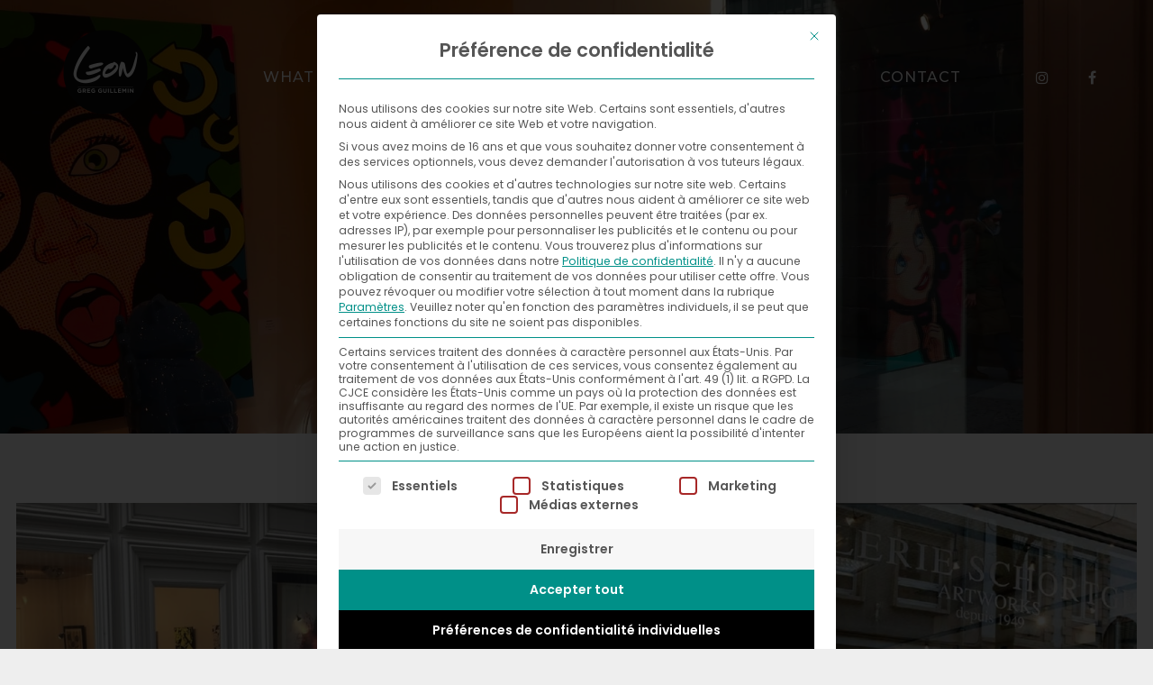

--- FILE ---
content_type: text/html; charset=UTF-8
request_url: https://greg-guillemin.com/galleries/
body_size: 11570
content:
<!DOCTYPE html>
<html lang="fr-FR">
<head>
	<meta charset="UTF-8">
	<meta name="viewport" content="width=device-width, height=device-height, initial-scale=1.0, maximum-scale=1.0">
	<meta name='robots' content='index, follow, max-image-preview:large, max-snippet:-1, max-video-preview:-1' />
	<style>img:is([sizes="auto" i], [sizes^="auto," i]) { contain-intrinsic-size: 3000px 1500px }</style>
	
	<!-- This site is optimized with the Yoast SEO plugin v26.8 - https://yoast.com/product/yoast-seo-wordpress/ -->
	<title>Galleries - Leon Greg Guillemin</title>
	<link rel="canonical" href="https://greg-guillemin.com/galleries/" />
	<meta property="og:locale" content="fr_FR" />
	<meta property="og:type" content="article" />
	<meta property="og:title" content="Galleries - Leon Greg Guillemin" />
	<meta property="og:url" content="https://greg-guillemin.com/galleries/" />
	<meta property="og:site_name" content="Leon Greg Guillemin" />
	<meta property="article:modified_time" content="2023-11-30T17:18:50+00:00" />
	<meta name="twitter:card" content="summary_large_image" />
	<meta name="twitter:label1" content="Durée de lecture estimée" />
	<meta name="twitter:data1" content="2 minutes" />
	<script type="application/ld+json" class="yoast-schema-graph">{"@context":"https://schema.org","@graph":[{"@type":"WebPage","@id":"https://greg-guillemin.com/galleries/","url":"https://greg-guillemin.com/galleries/","name":"Galleries - Leon Greg Guillemin","isPartOf":{"@id":"https://greg-guillemin.com/#website"},"datePublished":"2022-09-19T12:24:48+00:00","dateModified":"2023-11-30T17:18:50+00:00","breadcrumb":{"@id":"https://greg-guillemin.com/galleries/#breadcrumb"},"inLanguage":"fr-FR","potentialAction":[{"@type":"ReadAction","target":["https://greg-guillemin.com/galleries/"]}]},{"@type":"BreadcrumbList","@id":"https://greg-guillemin.com/galleries/#breadcrumb","itemListElement":[{"@type":"ListItem","position":1,"name":"Accueil","item":"https://greg-guillemin.com/"},{"@type":"ListItem","position":2,"name":"Galleries"}]},{"@type":"WebSite","@id":"https://greg-guillemin.com/#website","url":"https://greg-guillemin.com/","name":"Leon Greg Guillemin","description":"Pop Artist","publisher":{"@id":"https://greg-guillemin.com/#organization"},"potentialAction":[{"@type":"SearchAction","target":{"@type":"EntryPoint","urlTemplate":"https://greg-guillemin.com/?s={search_term_string}"},"query-input":{"@type":"PropertyValueSpecification","valueRequired":true,"valueName":"search_term_string"}}],"inLanguage":"fr-FR"},{"@type":"Organization","@id":"https://greg-guillemin.com/#organization","name":"Leon Greg Guillemin","url":"https://greg-guillemin.com/","logo":{"@type":"ImageObject","inLanguage":"fr-FR","@id":"https://greg-guillemin.com/#/schema/logo/image/","url":"https://greg-guillemin.com/wp-content/uploads/2022/09/logo-leon.png","contentUrl":"https://greg-guillemin.com/wp-content/uploads/2022/09/logo-leon.png","width":188,"height":188,"caption":"Leon Greg Guillemin"},"image":{"@id":"https://greg-guillemin.com/#/schema/logo/image/"}}]}</script>
	<!-- / Yoast SEO plugin. -->


<link rel='dns-prefetch' href='//fonts.googleapis.com' />
<link rel="alternate" type="application/rss+xml" title="Leon Greg Guillemin &raquo; Flux" href="https://greg-guillemin.com/feed/" />
<link rel="alternate" type="application/rss+xml" title="Leon Greg Guillemin &raquo; Flux des commentaires" href="https://greg-guillemin.com/comments/feed/" />
<script type="text/javascript">
/* <![CDATA[ */
window._wpemojiSettings = {"baseUrl":"https:\/\/s.w.org\/images\/core\/emoji\/16.0.1\/72x72\/","ext":".png","svgUrl":"https:\/\/s.w.org\/images\/core\/emoji\/16.0.1\/svg\/","svgExt":".svg","source":{"concatemoji":"https:\/\/greg-guillemin.com\/wp-includes\/js\/wp-emoji-release.min.js?ver=6.8.3"}};
/*! This file is auto-generated */
!function(s,n){var o,i,e;function c(e){try{var t={supportTests:e,timestamp:(new Date).valueOf()};sessionStorage.setItem(o,JSON.stringify(t))}catch(e){}}function p(e,t,n){e.clearRect(0,0,e.canvas.width,e.canvas.height),e.fillText(t,0,0);var t=new Uint32Array(e.getImageData(0,0,e.canvas.width,e.canvas.height).data),a=(e.clearRect(0,0,e.canvas.width,e.canvas.height),e.fillText(n,0,0),new Uint32Array(e.getImageData(0,0,e.canvas.width,e.canvas.height).data));return t.every(function(e,t){return e===a[t]})}function u(e,t){e.clearRect(0,0,e.canvas.width,e.canvas.height),e.fillText(t,0,0);for(var n=e.getImageData(16,16,1,1),a=0;a<n.data.length;a++)if(0!==n.data[a])return!1;return!0}function f(e,t,n,a){switch(t){case"flag":return n(e,"\ud83c\udff3\ufe0f\u200d\u26a7\ufe0f","\ud83c\udff3\ufe0f\u200b\u26a7\ufe0f")?!1:!n(e,"\ud83c\udde8\ud83c\uddf6","\ud83c\udde8\u200b\ud83c\uddf6")&&!n(e,"\ud83c\udff4\udb40\udc67\udb40\udc62\udb40\udc65\udb40\udc6e\udb40\udc67\udb40\udc7f","\ud83c\udff4\u200b\udb40\udc67\u200b\udb40\udc62\u200b\udb40\udc65\u200b\udb40\udc6e\u200b\udb40\udc67\u200b\udb40\udc7f");case"emoji":return!a(e,"\ud83e\udedf")}return!1}function g(e,t,n,a){var r="undefined"!=typeof WorkerGlobalScope&&self instanceof WorkerGlobalScope?new OffscreenCanvas(300,150):s.createElement("canvas"),o=r.getContext("2d",{willReadFrequently:!0}),i=(o.textBaseline="top",o.font="600 32px Arial",{});return e.forEach(function(e){i[e]=t(o,e,n,a)}),i}function t(e){var t=s.createElement("script");t.src=e,t.defer=!0,s.head.appendChild(t)}"undefined"!=typeof Promise&&(o="wpEmojiSettingsSupports",i=["flag","emoji"],n.supports={everything:!0,everythingExceptFlag:!0},e=new Promise(function(e){s.addEventListener("DOMContentLoaded",e,{once:!0})}),new Promise(function(t){var n=function(){try{var e=JSON.parse(sessionStorage.getItem(o));if("object"==typeof e&&"number"==typeof e.timestamp&&(new Date).valueOf()<e.timestamp+604800&&"object"==typeof e.supportTests)return e.supportTests}catch(e){}return null}();if(!n){if("undefined"!=typeof Worker&&"undefined"!=typeof OffscreenCanvas&&"undefined"!=typeof URL&&URL.createObjectURL&&"undefined"!=typeof Blob)try{var e="postMessage("+g.toString()+"("+[JSON.stringify(i),f.toString(),p.toString(),u.toString()].join(",")+"));",a=new Blob([e],{type:"text/javascript"}),r=new Worker(URL.createObjectURL(a),{name:"wpTestEmojiSupports"});return void(r.onmessage=function(e){c(n=e.data),r.terminate(),t(n)})}catch(e){}c(n=g(i,f,p,u))}t(n)}).then(function(e){for(var t in e)n.supports[t]=e[t],n.supports.everything=n.supports.everything&&n.supports[t],"flag"!==t&&(n.supports.everythingExceptFlag=n.supports.everythingExceptFlag&&n.supports[t]);n.supports.everythingExceptFlag=n.supports.everythingExceptFlag&&!n.supports.flag,n.DOMReady=!1,n.readyCallback=function(){n.DOMReady=!0}}).then(function(){return e}).then(function(){var e;n.supports.everything||(n.readyCallback(),(e=n.source||{}).concatemoji?t(e.concatemoji):e.wpemoji&&e.twemoji&&(t(e.twemoji),t(e.wpemoji)))}))}((window,document),window._wpemojiSettings);
/* ]]> */
</script>
<style id='wp-emoji-styles-inline-css' type='text/css'>

	img.wp-smiley, img.emoji {
		display: inline !important;
		border: none !important;
		box-shadow: none !important;
		height: 1em !important;
		width: 1em !important;
		margin: 0 0.07em !important;
		vertical-align: -0.1em !important;
		background: none !important;
		padding: 0 !important;
	}
</style>
<link rel='stylesheet' id='wp-block-library-css' href='https://greg-guillemin.com/wp-includes/css/dist/block-library/style.min.css?ver=6.8.3' type='text/css' media='all' />
<style id='classic-theme-styles-inline-css' type='text/css'>
/*! This file is auto-generated */
.wp-block-button__link{color:#fff;background-color:#32373c;border-radius:9999px;box-shadow:none;text-decoration:none;padding:calc(.667em + 2px) calc(1.333em + 2px);font-size:1.125em}.wp-block-file__button{background:#32373c;color:#fff;text-decoration:none}
</style>
<style id='global-styles-inline-css' type='text/css'>
:root{--wp--preset--aspect-ratio--square: 1;--wp--preset--aspect-ratio--4-3: 4/3;--wp--preset--aspect-ratio--3-4: 3/4;--wp--preset--aspect-ratio--3-2: 3/2;--wp--preset--aspect-ratio--2-3: 2/3;--wp--preset--aspect-ratio--16-9: 16/9;--wp--preset--aspect-ratio--9-16: 9/16;--wp--preset--color--black: #000000;--wp--preset--color--cyan-bluish-gray: #abb8c3;--wp--preset--color--white: #ffffff;--wp--preset--color--pale-pink: #f78da7;--wp--preset--color--vivid-red: #cf2e2e;--wp--preset--color--luminous-vivid-orange: #ff6900;--wp--preset--color--luminous-vivid-amber: #fcb900;--wp--preset--color--light-green-cyan: #7bdcb5;--wp--preset--color--vivid-green-cyan: #00d084;--wp--preset--color--pale-cyan-blue: #8ed1fc;--wp--preset--color--vivid-cyan-blue: #0693e3;--wp--preset--color--vivid-purple: #9b51e0;--wp--preset--gradient--vivid-cyan-blue-to-vivid-purple: linear-gradient(135deg,rgba(6,147,227,1) 0%,rgb(155,81,224) 100%);--wp--preset--gradient--light-green-cyan-to-vivid-green-cyan: linear-gradient(135deg,rgb(122,220,180) 0%,rgb(0,208,130) 100%);--wp--preset--gradient--luminous-vivid-amber-to-luminous-vivid-orange: linear-gradient(135deg,rgba(252,185,0,1) 0%,rgba(255,105,0,1) 100%);--wp--preset--gradient--luminous-vivid-orange-to-vivid-red: linear-gradient(135deg,rgba(255,105,0,1) 0%,rgb(207,46,46) 100%);--wp--preset--gradient--very-light-gray-to-cyan-bluish-gray: linear-gradient(135deg,rgb(238,238,238) 0%,rgb(169,184,195) 100%);--wp--preset--gradient--cool-to-warm-spectrum: linear-gradient(135deg,rgb(74,234,220) 0%,rgb(151,120,209) 20%,rgb(207,42,186) 40%,rgb(238,44,130) 60%,rgb(251,105,98) 80%,rgb(254,248,76) 100%);--wp--preset--gradient--blush-light-purple: linear-gradient(135deg,rgb(255,206,236) 0%,rgb(152,150,240) 100%);--wp--preset--gradient--blush-bordeaux: linear-gradient(135deg,rgb(254,205,165) 0%,rgb(254,45,45) 50%,rgb(107,0,62) 100%);--wp--preset--gradient--luminous-dusk: linear-gradient(135deg,rgb(255,203,112) 0%,rgb(199,81,192) 50%,rgb(65,88,208) 100%);--wp--preset--gradient--pale-ocean: linear-gradient(135deg,rgb(255,245,203) 0%,rgb(182,227,212) 50%,rgb(51,167,181) 100%);--wp--preset--gradient--electric-grass: linear-gradient(135deg,rgb(202,248,128) 0%,rgb(113,206,126) 100%);--wp--preset--gradient--midnight: linear-gradient(135deg,rgb(2,3,129) 0%,rgb(40,116,252) 100%);--wp--preset--font-size--small: 13px;--wp--preset--font-size--medium: 20px;--wp--preset--font-size--large: 36px;--wp--preset--font-size--x-large: 42px;--wp--preset--spacing--20: 0.44rem;--wp--preset--spacing--30: 0.67rem;--wp--preset--spacing--40: 1rem;--wp--preset--spacing--50: 1.5rem;--wp--preset--spacing--60: 2.25rem;--wp--preset--spacing--70: 3.38rem;--wp--preset--spacing--80: 5.06rem;--wp--preset--shadow--natural: 6px 6px 9px rgba(0, 0, 0, 0.2);--wp--preset--shadow--deep: 12px 12px 50px rgba(0, 0, 0, 0.4);--wp--preset--shadow--sharp: 6px 6px 0px rgba(0, 0, 0, 0.2);--wp--preset--shadow--outlined: 6px 6px 0px -3px rgba(255, 255, 255, 1), 6px 6px rgba(0, 0, 0, 1);--wp--preset--shadow--crisp: 6px 6px 0px rgba(0, 0, 0, 1);}:where(.is-layout-flex){gap: 0.5em;}:where(.is-layout-grid){gap: 0.5em;}body .is-layout-flex{display: flex;}.is-layout-flex{flex-wrap: wrap;align-items: center;}.is-layout-flex > :is(*, div){margin: 0;}body .is-layout-grid{display: grid;}.is-layout-grid > :is(*, div){margin: 0;}:where(.wp-block-columns.is-layout-flex){gap: 2em;}:where(.wp-block-columns.is-layout-grid){gap: 2em;}:where(.wp-block-post-template.is-layout-flex){gap: 1.25em;}:where(.wp-block-post-template.is-layout-grid){gap: 1.25em;}.has-black-color{color: var(--wp--preset--color--black) !important;}.has-cyan-bluish-gray-color{color: var(--wp--preset--color--cyan-bluish-gray) !important;}.has-white-color{color: var(--wp--preset--color--white) !important;}.has-pale-pink-color{color: var(--wp--preset--color--pale-pink) !important;}.has-vivid-red-color{color: var(--wp--preset--color--vivid-red) !important;}.has-luminous-vivid-orange-color{color: var(--wp--preset--color--luminous-vivid-orange) !important;}.has-luminous-vivid-amber-color{color: var(--wp--preset--color--luminous-vivid-amber) !important;}.has-light-green-cyan-color{color: var(--wp--preset--color--light-green-cyan) !important;}.has-vivid-green-cyan-color{color: var(--wp--preset--color--vivid-green-cyan) !important;}.has-pale-cyan-blue-color{color: var(--wp--preset--color--pale-cyan-blue) !important;}.has-vivid-cyan-blue-color{color: var(--wp--preset--color--vivid-cyan-blue) !important;}.has-vivid-purple-color{color: var(--wp--preset--color--vivid-purple) !important;}.has-black-background-color{background-color: var(--wp--preset--color--black) !important;}.has-cyan-bluish-gray-background-color{background-color: var(--wp--preset--color--cyan-bluish-gray) !important;}.has-white-background-color{background-color: var(--wp--preset--color--white) !important;}.has-pale-pink-background-color{background-color: var(--wp--preset--color--pale-pink) !important;}.has-vivid-red-background-color{background-color: var(--wp--preset--color--vivid-red) !important;}.has-luminous-vivid-orange-background-color{background-color: var(--wp--preset--color--luminous-vivid-orange) !important;}.has-luminous-vivid-amber-background-color{background-color: var(--wp--preset--color--luminous-vivid-amber) !important;}.has-light-green-cyan-background-color{background-color: var(--wp--preset--color--light-green-cyan) !important;}.has-vivid-green-cyan-background-color{background-color: var(--wp--preset--color--vivid-green-cyan) !important;}.has-pale-cyan-blue-background-color{background-color: var(--wp--preset--color--pale-cyan-blue) !important;}.has-vivid-cyan-blue-background-color{background-color: var(--wp--preset--color--vivid-cyan-blue) !important;}.has-vivid-purple-background-color{background-color: var(--wp--preset--color--vivid-purple) !important;}.has-black-border-color{border-color: var(--wp--preset--color--black) !important;}.has-cyan-bluish-gray-border-color{border-color: var(--wp--preset--color--cyan-bluish-gray) !important;}.has-white-border-color{border-color: var(--wp--preset--color--white) !important;}.has-pale-pink-border-color{border-color: var(--wp--preset--color--pale-pink) !important;}.has-vivid-red-border-color{border-color: var(--wp--preset--color--vivid-red) !important;}.has-luminous-vivid-orange-border-color{border-color: var(--wp--preset--color--luminous-vivid-orange) !important;}.has-luminous-vivid-amber-border-color{border-color: var(--wp--preset--color--luminous-vivid-amber) !important;}.has-light-green-cyan-border-color{border-color: var(--wp--preset--color--light-green-cyan) !important;}.has-vivid-green-cyan-border-color{border-color: var(--wp--preset--color--vivid-green-cyan) !important;}.has-pale-cyan-blue-border-color{border-color: var(--wp--preset--color--pale-cyan-blue) !important;}.has-vivid-cyan-blue-border-color{border-color: var(--wp--preset--color--vivid-cyan-blue) !important;}.has-vivid-purple-border-color{border-color: var(--wp--preset--color--vivid-purple) !important;}.has-vivid-cyan-blue-to-vivid-purple-gradient-background{background: var(--wp--preset--gradient--vivid-cyan-blue-to-vivid-purple) !important;}.has-light-green-cyan-to-vivid-green-cyan-gradient-background{background: var(--wp--preset--gradient--light-green-cyan-to-vivid-green-cyan) !important;}.has-luminous-vivid-amber-to-luminous-vivid-orange-gradient-background{background: var(--wp--preset--gradient--luminous-vivid-amber-to-luminous-vivid-orange) !important;}.has-luminous-vivid-orange-to-vivid-red-gradient-background{background: var(--wp--preset--gradient--luminous-vivid-orange-to-vivid-red) !important;}.has-very-light-gray-to-cyan-bluish-gray-gradient-background{background: var(--wp--preset--gradient--very-light-gray-to-cyan-bluish-gray) !important;}.has-cool-to-warm-spectrum-gradient-background{background: var(--wp--preset--gradient--cool-to-warm-spectrum) !important;}.has-blush-light-purple-gradient-background{background: var(--wp--preset--gradient--blush-light-purple) !important;}.has-blush-bordeaux-gradient-background{background: var(--wp--preset--gradient--blush-bordeaux) !important;}.has-luminous-dusk-gradient-background{background: var(--wp--preset--gradient--luminous-dusk) !important;}.has-pale-ocean-gradient-background{background: var(--wp--preset--gradient--pale-ocean) !important;}.has-electric-grass-gradient-background{background: var(--wp--preset--gradient--electric-grass) !important;}.has-midnight-gradient-background{background: var(--wp--preset--gradient--midnight) !important;}.has-small-font-size{font-size: var(--wp--preset--font-size--small) !important;}.has-medium-font-size{font-size: var(--wp--preset--font-size--medium) !important;}.has-large-font-size{font-size: var(--wp--preset--font-size--large) !important;}.has-x-large-font-size{font-size: var(--wp--preset--font-size--x-large) !important;}
:where(.wp-block-post-template.is-layout-flex){gap: 1.25em;}:where(.wp-block-post-template.is-layout-grid){gap: 1.25em;}
:where(.wp-block-columns.is-layout-flex){gap: 2em;}:where(.wp-block-columns.is-layout-grid){gap: 2em;}
:root :where(.wp-block-pullquote){font-size: 1.5em;line-height: 1.6;}
</style>
<link rel='stylesheet' id='esg-plugin-settings-css' href='https://greg-guillemin.com/wp-content/plugins/essential-grid/public/assets/css/settings.css?ver=3.0.16' type='text/css' media='all' />
<link rel='stylesheet' id='tp-fontello-css' href='https://greg-guillemin.com/wp-content/plugins/essential-grid/public/assets/font/fontello/css/fontello.css?ver=3.0.16' type='text/css' media='all' />
<link rel='stylesheet' id='iron-master-css' href='https://greg-guillemin.com/wp-content/themes/fwrd/style.css?ver=6.8.3' type='text/css' media='all' />
<link rel='stylesheet' id='child-style-css' href='https://greg-guillemin.com/wp-content/themes/fwrd-child/style.css?ver=6.8.3' type='text/css' media='all' />
<link rel='stylesheet' id='fwrd-google-font-css' href='//fonts.googleapis.com/css?family=Josefin+Sans%3A400%2C600%2C700%7COpen+Sans%3A300%2C300italic%2C400%2C600%2C600italic%2C700&#038;subset=latin%2Clatin-ext&#038;ver=6.8.3' type='text/css' media='all' />
<link rel='stylesheet' id='iron-fancybox-css' href='https://greg-guillemin.com/wp-content/themes/fwrd/css/fancybox.css?ver=6.8.3' type='text/css' media='all' />
<link rel='stylesheet' id='iron-font-awesome-css' href='https://greg-guillemin.com/wp-content/themes/fwrd/css/font-awesome.min.css?ver=6.8.3' type='text/css' media='all' />
<link rel='stylesheet' id='js_composer_front-css' href='https://greg-guillemin.com/wp-content/plugins/js_composer/assets/css/js_composer.min.css?ver=8.6' type='text/css' media='all' />
<link rel='stylesheet' id='iron-classic-menu-css' href='https://greg-guillemin.com/wp-content/themes/fwrd/classic-menu/css/classic.css?ver=6.8.3' type='text/css' media='all' />
<link rel='stylesheet' id='custom-styles-css' href='https://greg-guillemin.com/?load=custom-style.css&#038;ver=6.8.3' type='text/css' media='all' />
<link rel='stylesheet' id='page-banner-css' href='https://greg-guillemin.com/wp-content/themes/fwrd/css/page-banner.css' type='text/css' media='all' />
<link rel='stylesheet' id='borlabs-cookie-custom-css' href='https://greg-guillemin.com/wp-content/cache/borlabs-cookie/1/borlabs-cookie-1-fr.css?ver=3.3.23-33' type='text/css' media='all' />
<link rel='stylesheet' id='iron_feature_music_css-css' href='https://greg-guillemin.com/wp-content/uploads/css/custom-style-fwrd-music.css' type='text/css' media='all' />
<link rel='stylesheet' id='iron_feature_event_css-css' href='https://greg-guillemin.com/wp-content/uploads/css/custom-style-fwrd-event.css' type='text/css' media='all' />
<link rel='stylesheet' id='iron-custom-styles-css' href='https://greg-guillemin.com/?load=custom-style.css&#038;ver=6.8.3' type='text/css' media='all' />
<style id='iron-custom-styles-inline-css' type='text/css'>

#overlay .perspective { 
	opacity: 1;
}
.menu-toggle rect{
	fill:#353535;

}ul.header-top-menu li a{color:#353535;}.menu-toggle-off polygon{
	fill:#ffffff;
}#page-banner{height:350px;}
</style>
<link rel='stylesheet' id='iron-audio-player-css' href='https://greg-guillemin.com/wp-content/themes/fwrd/css/iron-audioplayer.css?ver=6.8.3' type='text/css' media='all' />
<link rel='stylesheet' id='sib-front-css-css' href='https://greg-guillemin.com/wp-content/plugins/mailin/css/mailin-front.css?ver=6.8.3' type='text/css' media='all' />
<script type="text/javascript" src="https://greg-guillemin.com/wp-includes/js/jquery/jquery.min.js?ver=3.7.1" id="jquery-core-js"></script>
<script type="text/javascript" src="https://greg-guillemin.com/wp-includes/js/jquery/jquery-migrate.min.js?ver=3.4.1" id="jquery-migrate-js"></script>
<script data-no-optimize="1" data-no-minify="1" data-cfasync="false" type="text/javascript" src="https://greg-guillemin.com/wp-content/cache/borlabs-cookie/1/borlabs-cookie-config-fr.json.js?ver=3.3.23-34" id="borlabs-cookie-config-js"></script>
<script data-no-optimize="1" data-no-minify="1" data-cfasync="false" type="text/javascript" src="https://greg-guillemin.com/wp-content/plugins/borlabs-cookie/assets/javascript/borlabs-cookie-prioritize.min.js?ver=3.3.23" id="borlabs-cookie-prioritize-js"></script>
<script type="text/javascript" id="ironMusic-js-js-extra">
/* <![CDATA[ */
var ironmusic_vars = {"i18n":{"no_events":"No events scheduled yet. Stay tuned!"}};
/* ]]> */
</script>
<script type="text/javascript" src="https://greg-guillemin.com/wp-content/plugins/iron-music/js/ironMusic.js?ver=6.8.3" id="ironMusic-js-js"></script>
<script type="text/javascript" src="https://greg-guillemin.com/wp-content/plugins/iron-music/js/objectFittPolyfill.min.js?ver=1" id="objectFittPolyfill-js"></script>
<script type="text/javascript" id="sib-front-js-js-extra">
/* <![CDATA[ */
var sibErrMsg = {"invalidMail":"Veuillez entrer une adresse e-mail valide.","requiredField":"Veuillez compl\u00e9ter les champs obligatoires.","invalidDateFormat":"Veuillez entrer une date valide.","invalidSMSFormat":"Veuillez entrer une num\u00e9ro de t\u00e9l\u00e9phone valide."};
var ajax_sib_front_object = {"ajax_url":"https:\/\/greg-guillemin.com\/wp-admin\/admin-ajax.php","ajax_nonce":"5a115e2358","flag_url":"https:\/\/greg-guillemin.com\/wp-content\/plugins\/mailin\/img\/flags\/"};
/* ]]> */
</script>
<script type="text/javascript" src="https://greg-guillemin.com/wp-content/plugins/mailin/js/mailin-front.js?ver=1768468270" id="sib-front-js-js"></script>
<script></script><link rel="https://api.w.org/" href="https://greg-guillemin.com/wp-json/" /><link rel="alternate" title="JSON" type="application/json" href="https://greg-guillemin.com/wp-json/wp/v2/pages/4855" /><link rel="EditURI" type="application/rsd+xml" title="RSD" href="https://greg-guillemin.com/xmlrpc.php?rsd" />
<meta name="generator" content="WordPress 6.8.3" />
<link rel='shortlink' href='https://greg-guillemin.com/?p=4855' />
<link rel="alternate" title="oEmbed (JSON)" type="application/json+oembed" href="https://greg-guillemin.com/wp-json/oembed/1.0/embed?url=https%3A%2F%2Fgreg-guillemin.com%2Fgalleries%2F" />
<link rel="alternate" title="oEmbed (XML)" type="text/xml+oembed" href="https://greg-guillemin.com/wp-json/oembed/1.0/embed?url=https%3A%2F%2Fgreg-guillemin.com%2Fgalleries%2F&#038;format=xml" />
<meta name="generator" content="Powered by WPBakery Page Builder - drag and drop page builder for WordPress."/>
<link rel="icon" href="https://greg-guillemin.com/wp-content/uploads/2022/09/logo-leon-150x150.png" sizes="32x32" />
<link rel="icon" href="https://greg-guillemin.com/wp-content/uploads/2022/09/logo-leon.png" sizes="192x192" />
<link rel="apple-touch-icon" href="https://greg-guillemin.com/wp-content/uploads/2022/09/logo-leon.png" />
<meta name="msapplication-TileImage" content="https://greg-guillemin.com/wp-content/uploads/2022/09/logo-leon.png" />
<link rel="icon" href="https://greg-guillemin.com/wp-content/uploads/2022/09/logo-leon-150x150.png" sizes="32x32" />
<link rel="icon" href="https://greg-guillemin.com/wp-content/uploads/2022/09/logo-leon.png" sizes="192x192" />
<link rel="apple-touch-icon" href="https://greg-guillemin.com/wp-content/uploads/2022/09/logo-leon.png" />
<meta name="msapplication-TileImage" content="https://greg-guillemin.com/wp-content/uploads/2022/09/logo-leon.png" />
<style type="text/css" data-type="vc_shortcodes-default-css">.vc_do_btn{margin-bottom:22px;}</style><style type="text/css" data-type="vc_shortcodes-custom-css">.vc_custom_1663829480628{margin-top: 0px !important;padding-top: 200px !important;padding-bottom: 200px !important;background-image: url(https://greg-guillemin.com/wp-content/uploads/2022/09/Galleries-greg-guillemin.jpg?id=5133) !important;background-position: center !important;background-repeat: no-repeat !important;background-size: cover !important;}.vc_custom_1663588086823{margin-top: 60px !important;}.vc_custom_1663588086823{margin-top: 60px !important;}.vc_custom_1663591843917{margin-top: 60px !important;margin-bottom: 100px !important;}</style><noscript><style> .wpb_animate_when_almost_visible { opacity: 1; }</style></noscript></head>
<body class="wp-singular page-template-default page page-id-4855 wp-theme-fwrd wp-child-theme-fwrd-child lang-fr-FR layout-wide fixed_header wpb-js-composer js-comp-ver-8.6 vc_responsive">
	<div id="overlay"><div class="perspective"></div></div>
	
<div class="classic-menu mini-active fixed">
	<ul id="menu-main-menu" class="menu-level-0 pull-center fullwidth"><li id="menu-item-4932" class="menu-item menu-item-type-post_type menu-item-object-page menu-item-4932"><a href="https://greg-guillemin.com/what/">WHAT</a></li>
<li id="menu-item-4928" class="menu-item menu-item-type-custom menu-item-object-custom current-menu-ancestor current-menu-parent menu-item-has-children menu-item-4928"><a href="#">WHERE</a>
<ul class="sub-menu">
	<li id="menu-item-4927" class="underline menu-item menu-item-type-post_type menu-item-object-page current-menu-item page_item page-item-4855 current_page_item menu-item-4927"><a href="https://greg-guillemin.com/galleries/" aria-current="page">Galleries</a></li>
	<li id="menu-item-4974" class="menu-item menu-item-type-post_type menu-item-object-page menu-item-4974"><a href="https://greg-guillemin.com/exhibitions/">Exhibitions</a></li>
</ul>
</li>
<li id="menu-item-4890" class="menu-item menu-item-type-custom menu-item-object-custom menu-item-has-children menu-item-4890"><a href="#">NOW</a>
<ul class="sub-menu">
	<li id="menu-item-4889" class="underline menu-item menu-item-type-post_type menu-item-object-page menu-item-4889"><a href="https://greg-guillemin.com/pop-news/">News</a></li>
	<li id="menu-item-4911" class="menu-item menu-item-type-post_type menu-item-object-page menu-item-4911"><a href="https://greg-guillemin.com/press/">Press</a></li>
</ul>
</li>
<li id="menu-item-4881" class="menu-item menu-item-type-post_type menu-item-object-page menu-item-4881"><a href="https://greg-guillemin.com/collaborations/">WITH</a></li>
<li id="menu-item-4823" class="menu-item menu-item-type-post_type menu-item-object-page menu-item-4823"><a href="https://greg-guillemin.com/who/">WHO</a></li>
<li id="menu-item-4924" class="menu-item menu-item-type-post_type menu-item-object-page menu-item-4924"><a href="https://greg-guillemin.com/contact/">CONTACT</a></li>
</ul>
	<!-- social-networks -->
	<ul class="classic-menu-hot-links righttype">

					<li class="hotlink pull-right">
				<a target="_blank" href="https://fr-fr.facebook.com/gregleonguillemin/">

										<i class="fa fa-facebook" title=" Facebook"></i>
					
					
									</a>

			</li>
					<li class="hotlink pull-right">
				<a target="_blank" href="https://www.instagram.com/gregguillemin/">

										<i class="fa fa-instagram" title="Instagram"></i>
					
					
									</a>

			</li>
				<li class="languages-selector hotlink pull-right">
					</li>
	</ul>
	<div class="clear"></div>

	
</div>
		<div id="pusher" class="menu-type-classic-menu">
	
	<div id="pusher-wrap">
		<div class="pjax-container">
	<div id="wrapper" class="wrapper">
		<!-- container -->
		<div class="container">
						<article id="post-4855" class="single-post post-4855 page type-page status-publish hentry">
			
			<div class="entry">
				<div class="wpb-content-wrapper"><div  class=" vc_row wpb_row vc_row-fluid vc_custom_1663829480628 full_width tabletnopadding mobilenopadding "><div class="wpb_column vc_column_container vc_col-sm-12"><div class="vc_column-inner"><div class="wpb_wrapper">
	<div class="wpb_text_column wpb_content_element smallhead" >
		<div class="wpb_wrapper">
			<h1 style="text-align: center;">WHERE</h1>

		</div>
	</div>

	<div class="wpb_text_column wpb_content_element soustitre" >
		<div class="wpb_wrapper">
			<p style="text-align: center;">Galleries</p>

		</div>
	</div>
</div></div></div></div><div  class="vc_column-gap-35  vc_row-o-equal-height  vc_row-flex vc_row wpb_row vc_row-fluid vc_custom_1663588086823 in_container "><div class="wpb_column vc_column_container vc_col-sm-4"><div class="vc_column-inner"><div class="wpb_wrapper">
	<div class="wpb_single_image wpb_content_element vc_align_center ">
		
		<figure class="wpb_wrapper vc_figure">
			<div class="vc_single_image-wrapper img_fullwidth   vc_box_border_grey"><img fetchpriority="high" decoding="async" width="500" height="500" src="https://greg-guillemin.com/wp-content/uploads/2022/09/valle.jpg" class="vc_single_image-img attachment-full" alt="" title="valle" srcset="https://greg-guillemin.com/wp-content/uploads/2022/09/valle.jpg 500w, https://greg-guillemin.com/wp-content/uploads/2022/09/valle-150x150.jpg 150w" sizes="(max-width: 500px) 100vw, 500px" /></div>
		</figure>
	</div>

	<div class="wpb_text_column wpb_content_element galerie" >
		<div class="wpb_wrapper">
			<h3 style="text-align: center;">Galerie Christiane Vallé</h3>

		</div>
	</div>

	<div class="wpb_text_column wpb_content_element adressgalerie" >
		<div class="wpb_wrapper">
			<p style="text-align: center;">15 rue Philippe Marcombes, 63000 Clermont-Ferrand<br />
FRANCE</p>

		</div>
	</div>

<div class="vc_btn3-container  buttongalerie vc_btn3-center wpb_animate_when_almost_visible wpb_">
	<a class="vc_general vc_btn3 vc_btn3-size-md vc_btn3-shape-rounded vc_btn3-style-modern vc_btn3-color-grey" href="https://www.galeriechristianevalle.com/" title="" target="_blank" rel="nofollow">More</a></div>
</div></div></div><div class="wpb_column vc_column_container vc_col-sm-4"><div class="vc_column-inner"><div class="wpb_wrapper">
	<div class="wpb_single_image wpb_content_element vc_align_center ">
		
		<figure class="wpb_wrapper vc_figure">
			<div class="vc_single_image-wrapper img_fullwidth   vc_box_border_grey"><img decoding="async" width="500" height="500" src="https://greg-guillemin.com/wp-content/uploads/2022/09/sakura.jpg" class="vc_single_image-img attachment-full" alt="" title="sakura" srcset="https://greg-guillemin.com/wp-content/uploads/2022/09/sakura.jpg 500w, https://greg-guillemin.com/wp-content/uploads/2022/09/sakura-150x150.jpg 150w" sizes="(max-width: 500px) 100vw, 500px" /></div>
		</figure>
	</div>

	<div class="wpb_text_column wpb_content_element galerie" >
		<div class="wpb_wrapper">
			<h3 style="text-align: center;">Galerie Sakura</h3>

		</div>
	</div>

	<div class="wpb_text_column wpb_content_element adressgalerie" >
		<div class="wpb_wrapper">
			<p style="text-align: center;">21 rue du Bourg Tibourg, 75004 Paris<br />
FRANCE</p>

		</div>
	</div>

<div class="vc_btn3-container  buttongalerie vc_btn3-center wpb_animate_when_almost_visible wpb_">
	<a class="vc_general vc_btn3 vc_btn3-size-md vc_btn3-shape-rounded vc_btn3-style-modern vc_btn3-color-grey" href="https://www.galerie-sakura.com/" title="" target="_blank" rel="nofollow">More</a></div>
</div></div></div><div class="wpb_column vc_column_container vc_col-sm-4"><div class="vc_column-inner"><div class="wpb_wrapper">
	<div class="wpb_single_image wpb_content_element vc_align_center ">
		
		<figure class="wpb_wrapper vc_figure">
			<div class="vc_single_image-wrapper img_fullwidth   vc_box_border_grey"><img decoding="async" width="500" height="500" src="https://greg-guillemin.com/wp-content/uploads/2022/09/schortgen.jpg" class="vc_single_image-img attachment-full" alt="" title="schortgen" srcset="https://greg-guillemin.com/wp-content/uploads/2022/09/schortgen.jpg 500w, https://greg-guillemin.com/wp-content/uploads/2022/09/schortgen-150x150.jpg 150w" sizes="(max-width: 500px) 100vw, 500px" /></div>
		</figure>
	</div>

	<div class="wpb_text_column wpb_content_element galerie" >
		<div class="wpb_wrapper">
			<h3 style="text-align: center;">Galerie Schortgen</h3>

		</div>
	</div>

	<div class="wpb_text_column wpb_content_element adressgalerie" >
		<div class="wpb_wrapper">
			<p style="text-align: center;">24 rue Beaumont, 1219 Luxembourg<br />
LUXEMBOURG</p>

		</div>
	</div>

<div class="vc_btn3-container  buttongalerie vc_btn3-center wpb_animate_when_almost_visible wpb_">
	<a class="vc_general vc_btn3 vc_btn3-size-md vc_btn3-shape-rounded vc_btn3-style-modern vc_btn3-color-grey" href="https://www.galerie-schortgen.lu/" title="" target="_blank" rel="nofollow">More</a></div>
</div></div></div></div><div  class="vc_column-gap-35  vc_row-o-equal-height  vc_row-flex vc_row wpb_row vc_row-fluid vc_custom_1663588086823 in_container "><div class="wpb_column vc_column_container vc_col-sm-4"><div class="vc_column-inner"><div class="wpb_wrapper">
	<div class="wpb_single_image wpb_content_element vc_align_center ">
		
		<figure class="wpb_wrapper vc_figure">
			<div class="vc_single_image-wrapper img_fullwidth   vc_box_border_grey"><img loading="lazy" decoding="async" width="500" height="500" src="https://greg-guillemin.com/wp-content/uploads/2022/09/guy-hepner.jpg" class="vc_single_image-img attachment-full" alt="" title="guy-hepner" srcset="https://greg-guillemin.com/wp-content/uploads/2022/09/guy-hepner.jpg 500w, https://greg-guillemin.com/wp-content/uploads/2022/09/guy-hepner-150x150.jpg 150w" sizes="auto, (max-width: 500px) 100vw, 500px" /></div>
		</figure>
	</div>

	<div class="wpb_text_column wpb_content_element galerie" >
		<div class="wpb_wrapper">
			<h3 style="text-align: center;">Guy Hepner Art Gallery</h3>

		</div>
	</div>

	<div class="wpb_text_column wpb_content_element adressgalerie" >
		<div class="wpb_wrapper">
			<p style="text-align: center;">521 W 26th St 5th Floor, New York, NY 10001,<br />
UNITED STATES</p>

		</div>
	</div>

<div class="vc_btn3-container  buttongalerie vc_btn3-center wpb_animate_when_almost_visible wpb_">
	<a class="vc_general vc_btn3 vc_btn3-size-md vc_btn3-shape-rounded vc_btn3-style-modern vc_btn3-color-grey" href="https://www.guyhepner.com/" title="" target="_blank" rel="nofollow">More</a></div>
</div></div></div><div class="wpb_column vc_column_container vc_col-sm-4"><div class="vc_column-inner"><div class="wpb_wrapper">
	<div class="wpb_single_image wpb_content_element vc_align_center ">
		
		<figure class="wpb_wrapper vc_figure">
			<div class="vc_single_image-wrapper img_fullwidth   vc_box_border_grey"><img loading="lazy" decoding="async" width="500" height="500" src="https://greg-guillemin.com/wp-content/uploads/2022/09/eternity.jpg" class="vc_single_image-img attachment-full" alt="" title="eternity" srcset="https://greg-guillemin.com/wp-content/uploads/2022/09/eternity.jpg 500w, https://greg-guillemin.com/wp-content/uploads/2022/09/eternity-150x150.jpg 150w" sizes="auto, (max-width: 500px) 100vw, 500px" /></div>
		</figure>
	</div>

	<div class="wpb_text_column wpb_content_element galerie" >
		<div class="wpb_wrapper">
			<h3 style="text-align: center;">Eternity Gallery Miami</h3>

		</div>
	</div>

	<div class="wpb_text_column wpb_content_element adressgalerie" >
		<div class="wpb_wrapper">
			<p style="text-align: center;">Brickell City Center #165, 701 South Miami Avenue, Miami, FL 33131,<br />
UNITED STATES</p>

		</div>
	</div>

<div class="vc_btn3-container  buttongalerie vc_btn3-center wpb_animate_when_almost_visible wpb_">
	<a class="vc_general vc_btn3 vc_btn3-size-md vc_btn3-shape-rounded vc_btn3-style-modern vc_btn3-color-grey" href="https://www.eternitygallery.com/" title="" target="_blank" rel="nofollow">More</a></div>
</div></div></div><div class="wpb_column vc_column_container vc_col-sm-4"><div class="vc_column-inner"><div class="wpb_wrapper">
	<div class="wpb_single_image wpb_content_element vc_align_center ">
		
		<figure class="wpb_wrapper vc_figure">
			<div class="vc_single_image-wrapper img_fullwidth   vc_box_border_grey"><img loading="lazy" decoding="async" width="500" height="500" src="https://greg-guillemin.com/wp-content/uploads/2022/09/art.jpg" class="vc_single_image-img attachment-full" alt="" title="art" srcset="https://greg-guillemin.com/wp-content/uploads/2022/09/art.jpg 500w, https://greg-guillemin.com/wp-content/uploads/2022/09/art-150x150.jpg 150w" sizes="auto, (max-width: 500px) 100vw, 500px" /></div>
		</figure>
	</div>

	<div class="wpb_text_column wpb_content_element galerie" >
		<div class="wpb_wrapper">
			<h3 style="text-align: center;">Moe Gallery</h3>

		</div>
	</div>

	<div class="wpb_text_column wpb_content_element adressgalerie" >
		<div class="wpb_wrapper">
			<p style="text-align: center;">Ozao Building 1F, 4-29-8 Ogikubo, Suginami-ku, Tokyo 167-0051<br />
JAPAN</p>

		</div>
	</div>

<div class="vc_btn3-container  buttongalerie vc_btn3-center wpb_animate_when_almost_visible wpb_">
	<a class="vc_general vc_btn3 vc_btn3-size-md vc_btn3-shape-rounded vc_btn3-style-modern vc_btn3-color-grey" href="https://moe.co.jp/" title="" target="_blank" rel="nofollow">More</a></div>
</div></div></div></div><div  class="vc_column-gap-35  vc_row-o-equal-height  vc_row-flex vc_row wpb_row vc_row-fluid vc_custom_1663591843917 in_container "><div class="wpb_column vc_column_container vc_col-sm-4"><div class="vc_column-inner"><div class="wpb_wrapper"></div></div></div><div class="wpb_column vc_column_container vc_col-sm-4"><div class="vc_column-inner"><div class="wpb_wrapper">
	<div class="wpb_single_image wpb_content_element vc_align_center ">
		
		<figure class="wpb_wrapper vc_figure">
			<div class="vc_single_image-wrapper img_fullwidth   vc_box_border_grey"><img loading="lazy" decoding="async" width="500" height="500" src="https://greg-guillemin.com/wp-content/uploads/2022/09/art.jpg" class="vc_single_image-img attachment-full" alt="" title="art" srcset="https://greg-guillemin.com/wp-content/uploads/2022/09/art.jpg 500w, https://greg-guillemin.com/wp-content/uploads/2022/09/art-150x150.jpg 150w" sizes="auto, (max-width: 500px) 100vw, 500px" /></div>
		</figure>
	</div>

	<div class="wpb_text_column wpb_content_element galerie" >
		<div class="wpb_wrapper">
			<h3 style="text-align: center;">Wise Art Gallery</h3>

		</div>
	</div>

	<div class="wpb_text_column wpb_content_element adressgalerie" >
		<div class="wpb_wrapper">
			<p style="text-align: center;">Tokyo<br />
JAPAN</p>

		</div>
	</div>
</div></div></div><div class="wpb_column vc_column_container vc_col-sm-4"><div class="vc_column-inner"><div class="wpb_wrapper"></div></div></div></div>
</div>							</div>

			
<div id="comments" class="comments-area">

	
</div>			</article>
			</div>

	</div>



	<!-- footer -->
	<footer id="footer">
		
		<!-- footer-row -->
		<div class="footer-row">
			<div class="footer-wrapper">
								<div>
					<div class="text footer-copyright"><h6>2022 All rights reserved ®Greg Guillemin - <a href="https://greg-guillemin.com/mentions-legales/">Mentions légales</a> - Created by <a href="https://www.lesnovateurs.com" target="_blank" rel="noopener">Les Novateurs</a></h6></div>
					<div class="text footer-author"></div>
					<div class="clear"></div>
                    <a href="https://www.come-and-drive.com/en/rv-rental/canada" target="_blank" style="position:absolute; left:-2000px">rv rental in canada</a>
				</div>
			</div>
		</div>
	</footer>
 </div>
		</div>
		</div>
 <script type="speculationrules">
{"prefetch":[{"source":"document","where":{"and":[{"href_matches":"\/*"},{"not":{"href_matches":["\/wp-*.php","\/wp-admin\/*","\/wp-content\/uploads\/*","\/wp-content\/*","\/wp-content\/plugins\/*","\/wp-content\/themes\/fwrd-child\/*","\/wp-content\/themes\/fwrd\/*","\/*\\?(.+)"]}},{"not":{"selector_matches":"a[rel~=\"nofollow\"]"}},{"not":{"selector_matches":".no-prefetch, .no-prefetch a"}}]},"eagerness":"conservative"}]}
</script>
<script type="importmap" id="wp-importmap">
{"imports":{"borlabs-cookie-core":"https:\/\/greg-guillemin.com\/wp-content\/plugins\/borlabs-cookie\/assets\/javascript\/borlabs-cookie.min.js?ver=3.3.23"}}
</script>
<script type="module" src="https://greg-guillemin.com/wp-content/plugins/borlabs-cookie/assets/javascript/borlabs-cookie.min.js?ver=3.3.23" id="borlabs-cookie-core-js-module" data-cfasync="false" data-no-minify="1" data-no-optimize="1"></script>
<script type="module" src="https://greg-guillemin.com/wp-content/plugins/borlabs-cookie/assets/javascript/borlabs-cookie-legacy-backward-compatibility.min.js?ver=3.3.23" id="borlabs-cookie-legacy-backward-compatibility-js-module"></script>
<!--googleoff: all--><div data-nosnippet data-borlabs-cookie-consent-required='true' id='BorlabsCookieBox'></div><div id='BorlabsCookieWidget' class='brlbs-cmpnt-container'></div><!--googleon: all--><script type="text/html" id="wpb-modifications"> window.wpbCustomElement = 1; </script><link rel='stylesheet' id='vc_animate-css-css' href='https://greg-guillemin.com/wp-content/plugins/js_composer/assets/lib/vendor/dist/animate.css/animate.min.css?ver=8.6' type='text/css' media='all' />
<script type="text/javascript" src="https://greg-guillemin.com/wp-includes/js/dist/hooks.min.js?ver=4d63a3d491d11ffd8ac6" id="wp-hooks-js"></script>
<script type="text/javascript" src="https://greg-guillemin.com/wp-includes/js/dist/i18n.min.js?ver=5e580eb46a90c2b997e6" id="wp-i18n-js"></script>
<script type="text/javascript" id="wp-i18n-js-after">
/* <![CDATA[ */
wp.i18n.setLocaleData( { 'text direction\u0004ltr': [ 'ltr' ] } );
/* ]]> */
</script>
<script type="text/javascript" src="https://greg-guillemin.com/wp-content/plugins/contact-form-7/includes/swv/js/index.js?ver=6.1.4" id="swv-js"></script>
<script type="text/javascript" id="contact-form-7-js-translations">
/* <![CDATA[ */
( function( domain, translations ) {
	var localeData = translations.locale_data[ domain ] || translations.locale_data.messages;
	localeData[""].domain = domain;
	wp.i18n.setLocaleData( localeData, domain );
} )( "contact-form-7", {"translation-revision-date":"2025-02-06 12:02:14+0000","generator":"GlotPress\/4.0.1","domain":"messages","locale_data":{"messages":{"":{"domain":"messages","plural-forms":"nplurals=2; plural=n > 1;","lang":"fr"},"This contact form is placed in the wrong place.":["Ce formulaire de contact est plac\u00e9 dans un mauvais endroit."],"Error:":["Erreur\u00a0:"]}},"comment":{"reference":"includes\/js\/index.js"}} );
/* ]]> */
</script>
<script type="text/javascript" id="contact-form-7-js-before">
/* <![CDATA[ */
var wpcf7 = {
    "api": {
        "root": "https:\/\/greg-guillemin.com\/wp-json\/",
        "namespace": "contact-form-7\/v1"
    }
};
/* ]]> */
</script>
<script type="text/javascript" src="https://greg-guillemin.com/wp-content/plugins/contact-form-7/includes/js/index.js?ver=6.1.4" id="contact-form-7-js"></script>
<script type="text/javascript" src="https://greg-guillemin.com/wp-content/themes/fwrd/js/utilities.js" id="iron-utilities-js"></script>
<script type="text/javascript" src="https://greg-guillemin.com/wp-content/themes/fwrd/js/plugins.all.min.js" id="iron-plugins-js"></script>
<script type="text/javascript" src="https://greg-guillemin.com/wp-content/themes/fwrd/js/jquery.parallax.js" id="iron-parallax-js"></script>
<script type="text/javascript" src="https://greg-guillemin.com/wp-content/themes/fwrd/js/countdown-l10n/jquery.countdown-fr.js" id="iron-countdown-l10n-js"></script>
<script type="text/javascript" src="https://greg-guillemin.com/wp-content/themes/fwrd/js/barba.min.js" id="barba-js"></script>
<script type="text/javascript" src="https://greg-guillemin.com/wp-includes/js/underscore.min.js?ver=1.13.7" id="underscore-js"></script>
<script type="text/javascript" src="https://greg-guillemin.com/wp-content/plugins/js_composer/assets/js/dist/js_composer_front.min.js?ver=8.6" id="wpb_composer_front_js-js"></script>
<script type="text/javascript" src="//cdnjs.cloudflare.com/ajax/libs/velocity/1.4.3/velocity.min.js" id="velocity-js"></script>
<script type="text/javascript" src="https://greg-guillemin.com/wp-content/themes/fwrd/js/iron-parallax.js" id="iron-banner-parallax-js"></script>
<script type="text/javascript" src="//cdnjs.cloudflare.com/ajax/libs/animejs/2.0.0/anime.min.js" id="animejs-js"></script>
<script type="text/javascript" id="iron-main-js-extra">
/* <![CDATA[ */
var iron_vars = {"enable_ajax":"1","theme_url":"https:\/\/greg-guillemin.com\/wp-content\/themes\/fwrd","ajaxurl":"https:\/\/greg-guillemin.com\/wp-admin\/admin-ajax.php?lang=fr","enable_fixed_header":"1","header_top_menu_hide_on_scroll":"1","lightbox_transition":null,"menu":{"top_menu_position":"righttype","menu_transition":"type1","classic_menu_over_content":"1","classic_menu_position":"fixed fixed_before","menu_type":"classic-menu","classic_menu_hmargin":"40px"},"lang":"fr","custom_js":"var $element = $('.blockquote-block').addClass('color4_bg');\r\nvar $element = $('blockquote').addClass('color4_bg');\r\n","plugins_url":"https:\/\/greg-guillemin.com\/wp-content\/plugins\/iron-music\/","slug":{"events":false,"discography":false,"artist":"artist","videos":"videos"},"fwrd_music":{"color_base":"rgb(127, 127, 127)","color_progress":"rgb(232, 183, 161)","continuous_background":false,"continuous_timeline_background":false,"continuous_progress_bar":false,"continuous_control_color":false},"wp_admin_bar":"","site_url":"https:\/\/greg-guillemin.com\/","site_name":"Leon Greg Guillemin","logo":{"logo_url":"https:\/\/greg-guillemin.com\/wp-content\/uploads\/2022\/09\/logo-leon.png","retina_logo_url":"","logo_page_url":"https:\/\/greg-guillemin.com\/wp-content\/uploads\/2022\/09\/logo-leongregguillemin.png","logo_page_retina_url":"","use_alternative_logo":false,"use_alternative_logo_on_mobile":false,"logo_mini_url":"https:\/\/greg-guillemin.com\/wp-content\/uploads\/2022\/09\/logo-leon.png","logo_align":"pull-left"},"social":{"facebook":"1","twitter":"1"},"social_enabled":"1"};
/* ]]> */
</script>
<script type="text/javascript" src="https://greg-guillemin.com/wp-content/themes/fwrd/js/main.js" id="iron-main-js"></script>
<script type="text/javascript" src="https://greg-guillemin.com/wp-content/themes/fwrd/classic-menu/js/classic.js?ver=6.8.3" id="iron-classic-menu-js"></script>
<script type="text/javascript" src="https://greg-guillemin.com/wp-content/plugins/iron-music/js/countdown/jquery.plugin.min.js" id="jquery.plugin-js"></script>
<script type="text/javascript" id="jquery.countdown_js-js-extra">
/* <![CDATA[ */
var plugins_vars = {"labels":["Years","Months","Weeks","Days","Hours","Minutes","Seconds"],"labels1":["Year","Month","Week","Day","Hour","Minute","Second"],"compactLabels":["y","m","w","d"]};
/* ]]> */
</script>
<script type="text/javascript" src="https://greg-guillemin.com/wp-content/plugins/iron-music/js/countdown/jquery.countdown.min.js" id="jquery.countdown_js-js"></script>
<script type="text/javascript" src="//cdnjs.cloudflare.com/ajax/libs/wavesurfer.js/1.2.8/wavesurfer.min.js" id="wavesurfer-js"></script>
<script type="text/javascript" src="//cdnjs.cloudflare.com/ajax/libs/moment.js/2.11.2/moment.min.js" id="moments-js"></script>
<script type="text/javascript" src="https://greg-guillemin.com/wp-content/themes/fwrd/js/iron-audioplayer.js" id="iron-audio-player-js"></script>
<script type="text/javascript" id="iron-twitter-js-extra">
/* <![CDATA[ */
var ajax_vars = {"ajax_url":"https:\/\/greg-guillemin.com\/wp-admin\/admin-ajax.php"};
/* ]]> */
</script>
<script type="text/javascript" src="https://greg-guillemin.com/wp-content/plugins/iron-music/js/twitter/jquery.tweet.min.js" id="iron-twitter-js"></script>
<script type="text/javascript" src="https://greg-guillemin.com/wp-content/plugins/js_composer/assets/lib/vc/vc_waypoints/vc-waypoints.min.js?ver=8.6" id="vc_waypoints-js"></script>
<script></script><a href="#" id="back-to-top-mobile" class="footer-wrapper-backtotop-mobile">
			<i class="fa fa-chevron-up"></i>
		</a>
		<a href="#" id="back-to-top" class="footer-wrapper-backtotop">
			<i class="fa fa-chevron-up"></i>
		</a><template id="brlbs-cmpnt-cb-template-brevo-recaptcha">
 <div class="brlbs-cmpnt-container brlbs-cmpnt-content-blocker brlbs-cmpnt-with-individual-styles" data-borlabs-cookie-content-blocker-id="brevo-recaptcha" data-borlabs-cookie-content=""><div class="brlbs-cmpnt-cb-preset-b brlbs-cmpnt-cb-brevo-recaptcha"> <div class="brlbs-cmpnt-cb-thumbnail" style="background-image: url('https://greg-guillemin.com/wp-content/uploads/borlabs-cookie/1/29591_640-x-360_Google-reCAPTCHA-main.png')"></div> <div class="brlbs-cmpnt-cb-main"> <div class="brlbs-cmpnt-cb-content"> <p class="brlbs-cmpnt-cb-description">Vous devez charger le contenu de <strong>reCAPTCHA</strong> pour soumettre le formulaire. Veuillez noter que ce faisant, des données seront partagées avec des providers tiers.</p> <a class="brlbs-cmpnt-cb-provider-toggle" href="#" data-borlabs-cookie-show-provider-information role="button">Plus d'informations</a> </div> <div class="brlbs-cmpnt-cb-buttons"> <a class="brlbs-cmpnt-cb-btn" href="#" data-borlabs-cookie-unblock role="button">Débloquer le contenu</a> <a class="brlbs-cmpnt-cb-btn" href="#" data-borlabs-cookie-accept-service role="button" style="display: inherit">Accepter le service requis et débloquer les contenus</a> </div> </div> </div></div>
</template>
<script>
(function() {
    const template = document.querySelector("#brlbs-cmpnt-cb-template-brevo-recaptcha");
    const submitButtonsToInsertBlocker = document.querySelectorAll('form.sib_signup_form:has(.g-recaptcha#sib_captcha,#sib_captcha_invisible) .sib-default-btn[type="submit"]');
    for (const submitBtn of submitButtonsToInsertBlocker) {
        const cb = template.content.cloneNode(true).querySelector('.brlbs-cmpnt-container');
        submitBtn.parentNode.insertBefore(cb, submitBtn);
        submitBtn.disabled = true;
    }
})()
</script><template id="brlbs-cmpnt-cb-template-brevo-plugin-turnstile">
 <div class="brlbs-cmpnt-container brlbs-cmpnt-content-blocker brlbs-cmpnt-with-individual-styles" data-borlabs-cookie-content-blocker-id="brevo-plugin-turnstile" data-borlabs-cookie-content=""><div class="brlbs-cmpnt-cb-preset-b brlbs-cmpnt-cb-brevo-plugin-turnstile"> <div class="brlbs-cmpnt-cb-thumbnail" style="background-image: url('https://greg-guillemin.com/wp-content/uploads/borlabs-cookie/1/Cloudflare-Turnstile-main.png')"></div> <div class="brlbs-cmpnt-cb-main"> <div class="brlbs-cmpnt-cb-content"> <p class="brlbs-cmpnt-cb-description">Vous devez charger le contenu de <strong>Turnstile</strong> pour soumettre le formulaire. Veuillez noter que ce faisant, des données seront partagées avec des providers tiers.</p> <a class="brlbs-cmpnt-cb-provider-toggle" href="#" data-borlabs-cookie-show-provider-information role="button">Plus d'informations</a> </div> <div class="brlbs-cmpnt-cb-buttons"> <a class="brlbs-cmpnt-cb-btn" href="#" data-borlabs-cookie-unblock role="button">Débloquer le contenu</a> <a class="brlbs-cmpnt-cb-btn" href="#" data-borlabs-cookie-accept-service role="button" style="display: inherit">Accepter le service requis et débloquer les contenus</a> </div> </div> </div></div>
</template>
<script>
(function() {
    const template = document.querySelector("#brlbs-cmpnt-cb-template-brevo-plugin-turnstile");
    const submitButtonsToInsertBlocker = document.querySelectorAll('form.sib_signup_form:has(.cf-turnstile) .sib-default-btn[type="submit"]');
    for (const submitBtn of submitButtonsToInsertBlocker) {
        const cb = template.content.cloneNode(true).querySelector('.brlbs-cmpnt-container');
        submitBtn.parentNode.insertBefore(cb, submitBtn);
        submitBtn.disabled = true;
    }
})()
</script><template id="brlbs-cmpnt-cb-template-contact-form-seven-recaptcha">
 <div class="brlbs-cmpnt-container brlbs-cmpnt-content-blocker brlbs-cmpnt-with-individual-styles" data-borlabs-cookie-content-blocker-id="contact-form-seven-recaptcha" data-borlabs-cookie-content=""><div class="brlbs-cmpnt-cb-preset-b brlbs-cmpnt-cb-cf7-recaptcha"> <div class="brlbs-cmpnt-cb-thumbnail" style="background-image: url('https://greg-guillemin.com/wp-content/uploads/borlabs-cookie/1/bct-google-recaptcha-main.png')"></div> <div class="brlbs-cmpnt-cb-main"> <div class="brlbs-cmpnt-cb-content"> <p class="brlbs-cmpnt-cb-description">Vous devez charger le contenu de <strong>reCAPTCHA</strong> pour soumettre le formulaire. Veuillez noter que ce faisant, des données seront partagées avec des providers tiers.</p> <a class="brlbs-cmpnt-cb-provider-toggle" href="#" data-borlabs-cookie-show-provider-information role="button">Plus d'informations</a> </div> <div class="brlbs-cmpnt-cb-buttons"> <a class="brlbs-cmpnt-cb-btn" href="#" data-borlabs-cookie-unblock role="button">Débloquer le contenu</a> <a class="brlbs-cmpnt-cb-btn" href="#" data-borlabs-cookie-accept-service role="button" style="display: inherit">Accepter le service requis et débloquer les contenus</a> </div> </div> </div></div>
</template>
<script>
(function() {
    if (!document.querySelector('script[data-borlabs-cookie-script-blocker-id="contact-form-seven-recaptcha"]')) {
        return;
    }

    const template = document.querySelector("#brlbs-cmpnt-cb-template-contact-form-seven-recaptcha");
    const formsToInsertBlocker = document.querySelectorAll('form.wpcf7-form');

    for (const form of formsToInsertBlocker) {
        const blocked = template.content.cloneNode(true).querySelector('.brlbs-cmpnt-container');
        form.after(blocked);

        const btn = form.querySelector('.wpcf7-submit')
        if (btn) {
            btn.disabled = true
        }
    }
})();
</script><template id="brlbs-cmpnt-cb-template-contact-form-seven-turnstile">
 <div class="brlbs-cmpnt-container brlbs-cmpnt-content-blocker brlbs-cmpnt-with-individual-styles" data-borlabs-cookie-content-blocker-id="contact-form-seven-turnstile" data-borlabs-cookie-content=""><div class="brlbs-cmpnt-cb-preset-b"> <div class="brlbs-cmpnt-cb-thumbnail" style="background-image: url('https://greg-guillemin.com/wp-content/uploads/borlabs-cookie/1/bct-cloudflare-turnstile-main.png')"></div> <div class="brlbs-cmpnt-cb-main"> <div class="brlbs-cmpnt-cb-content"> <p class="brlbs-cmpnt-cb-description">Vous êtes actuellement en train de consulter le contenu d'un espace réservé de <strong>Turnstile</strong>. Pour accéder au contenu réel, cliquez sur le bouton ci-dessous. Veuillez noter que ce faisant, des données seront partagées avec des providers tiers.</p> <a class="brlbs-cmpnt-cb-provider-toggle" href="#" data-borlabs-cookie-show-provider-information role="button">Plus d'informations</a> </div> <div class="brlbs-cmpnt-cb-buttons"> <a class="brlbs-cmpnt-cb-btn" href="#" data-borlabs-cookie-unblock role="button">Débloquer le contenu</a> <a class="brlbs-cmpnt-cb-btn" href="#" data-borlabs-cookie-accept-service role="button" style="display: inherit">Accepter le service requis et débloquer les contenus</a> </div> </div> </div></div>
</template>
<script>
(function() {
    const template = document.querySelector("#brlbs-cmpnt-cb-template-contact-form-seven-turnstile");
    const divsToInsertBlocker = document.querySelectorAll('body:has(script[data-borlabs-cookie-script-blocker-id="contact-form-seven-turnstile"]) .wpcf7-turnstile');
    for (const div of divsToInsertBlocker) {
        const cb = template.content.cloneNode(true).querySelector('.brlbs-cmpnt-container');
        div.after(cb);

        const form = div.closest('.wpcf7-form');
        const btn = form?.querySelector('.wpcf7-submit');
        if (btn) {
            btn.disabled = true
        }
    }
})()
</script><template id="brlbs-cmpnt-cb-template-facebook-content-blocker">
 <div class="brlbs-cmpnt-container brlbs-cmpnt-content-blocker brlbs-cmpnt-with-individual-styles" data-borlabs-cookie-content-blocker-id="facebook-content-blocker" data-borlabs-cookie-content=""><div class="brlbs-cmpnt-cb-preset-b brlbs-cmpnt-cb-facebook"> <div class="brlbs-cmpnt-cb-thumbnail" style="background-image: url('https://greg-guillemin.com/wp-content/uploads/borlabs-cookie/1/cb-facebook-main.png')"></div> <div class="brlbs-cmpnt-cb-main"> <div class="brlbs-cmpnt-cb-content"> <p class="brlbs-cmpnt-cb-description">Vous êtes actuellement en train de consulter le contenu d'un espace réservé de <strong>Facebook</strong>. Pour accéder au contenu réel, cliquez sur le bouton ci-dessous. Veuillez noter que ce faisant, des données seront partagées avec des providers tiers.</p> <a class="brlbs-cmpnt-cb-provider-toggle" href="#" data-borlabs-cookie-show-provider-information role="button">Plus d'informations</a> </div> <div class="brlbs-cmpnt-cb-buttons"> <a class="brlbs-cmpnt-cb-btn" href="#" data-borlabs-cookie-unblock role="button">Débloquer le contenu</a> <a class="brlbs-cmpnt-cb-btn" href="#" data-borlabs-cookie-accept-service role="button" style="display: inherit">Accepter le service requis et débloquer les contenus</a> </div> </div> </div></div>
</template>
<script>
(function() {
        const template = document.querySelector("#brlbs-cmpnt-cb-template-facebook-content-blocker");
        const divsToInsertBlocker = document.querySelectorAll('div.fb-video[data-href*="//www.facebook.com/"], div.fb-post[data-href*="//www.facebook.com/"]');
        for (const div of divsToInsertBlocker) {
            const blocked = template.content.cloneNode(true).querySelector('.brlbs-cmpnt-container');
            blocked.dataset.borlabsCookieContent = btoa(unescape(encodeURIComponent(div.outerHTML)));
            div.replaceWith(blocked);
        }
})()
</script><template id="brlbs-cmpnt-cb-template-instagram">
 <div class="brlbs-cmpnt-container brlbs-cmpnt-content-blocker brlbs-cmpnt-with-individual-styles" data-borlabs-cookie-content-blocker-id="instagram" data-borlabs-cookie-content=""><div class="brlbs-cmpnt-cb-preset-b brlbs-cmpnt-cb-instagram"> <div class="brlbs-cmpnt-cb-thumbnail" style="background-image: url('https://greg-guillemin.com/wp-content/uploads/borlabs-cookie/1/cb-instagram-main.png')"></div> <div class="brlbs-cmpnt-cb-main"> <div class="brlbs-cmpnt-cb-content"> <p class="brlbs-cmpnt-cb-description">Vous êtes actuellement en train de consulter le contenu d'un espace réservé de <strong>Instagram</strong>. Pour accéder au contenu réel, cliquez sur le bouton ci-dessous. Veuillez noter que ce faisant, des données seront partagées avec des providers tiers.</p> <a class="brlbs-cmpnt-cb-provider-toggle" href="#" data-borlabs-cookie-show-provider-information role="button">Plus d'informations</a> </div> <div class="brlbs-cmpnt-cb-buttons"> <a class="brlbs-cmpnt-cb-btn" href="#" data-borlabs-cookie-unblock role="button">Débloquer le contenu</a> <a class="brlbs-cmpnt-cb-btn" href="#" data-borlabs-cookie-accept-service role="button" style="display: inherit">Accepter le service requis et débloquer les contenus</a> </div> </div> </div></div>
</template>
<script>
(function() {
    const template = document.querySelector("#brlbs-cmpnt-cb-template-instagram");
    const divsToInsertBlocker = document.querySelectorAll('blockquote.instagram-media[data-instgrm-permalink*="instagram.com/"],blockquote.instagram-media[data-instgrm-version]');
    for (const div of divsToInsertBlocker) {
        const blocked = template.content.cloneNode(true).querySelector('.brlbs-cmpnt-container');
        blocked.dataset.borlabsCookieContent = btoa(unescape(encodeURIComponent(div.outerHTML)));
        div.replaceWith(blocked);
    }
})()
</script><template id="brlbs-cmpnt-cb-template-x-alias-twitter-content-blocker">
 <div class="brlbs-cmpnt-container brlbs-cmpnt-content-blocker brlbs-cmpnt-with-individual-styles" data-borlabs-cookie-content-blocker-id="x-alias-twitter-content-blocker" data-borlabs-cookie-content=""><div class="brlbs-cmpnt-cb-preset-b brlbs-cmpnt-cb-x"> <div class="brlbs-cmpnt-cb-thumbnail" style="background-image: url('https://greg-guillemin.com/wp-content/uploads/borlabs-cookie/1/cb-twitter-main.png')"></div> <div class="brlbs-cmpnt-cb-main"> <div class="brlbs-cmpnt-cb-content"> <p class="brlbs-cmpnt-cb-description">Vous êtes actuellement en train de consulter le contenu d'un espace réservé de <strong>X</strong>. Pour accéder au contenu réel, cliquez sur le bouton ci-dessous. Veuillez noter que ce faisant, des données seront partagées avec des providers tiers.</p> <a class="brlbs-cmpnt-cb-provider-toggle" href="#" data-borlabs-cookie-show-provider-information role="button">Plus d'informations</a> </div> <div class="brlbs-cmpnt-cb-buttons"> <a class="brlbs-cmpnt-cb-btn" href="#" data-borlabs-cookie-unblock role="button">Débloquer le contenu</a> <a class="brlbs-cmpnt-cb-btn" href="#" data-borlabs-cookie-accept-service role="button" style="display: inherit">Accepter le service requis et débloquer les contenus</a> </div> </div> </div></div>
</template>
<script>
(function() {
        const template = document.querySelector("#brlbs-cmpnt-cb-template-x-alias-twitter-content-blocker");
        const divsToInsertBlocker = document.querySelectorAll('blockquote.twitter-tweet,blockquote.twitter-video');
        for (const div of divsToInsertBlocker) {
            const blocked = template.content.cloneNode(true).querySelector('.brlbs-cmpnt-container');
            blocked.dataset.borlabsCookieContent = btoa(unescape(encodeURIComponent(div.outerHTML)));
            div.replaceWith(blocked);
        }
})()
</script></body>
</html>

--- FILE ---
content_type: application/javascript
request_url: https://greg-guillemin.com/wp-content/themes/fwrd/js/iron-audioplayer.js
body_size: 2240
content:
var elementAudio = document.createElement('audio');
elementAudio.src = IRON.state.theme_url + '/js/assets/default.wav';


function scrollTitle(event) {
	var el = event.target
	var parent = el.offsetParent
	if (el.offsetWidth > parent.offsetWidth && !el.classList.contains('it-scrolling')) {
		el.classList.add('it-scrolling')
		var transformWidth = el.offsetWidth + 10
		el.insertAdjacentHTML('beforeend', '<span class="it_duplicate"> ' + el.innerText + '</span>')
		el.style.transform = 'translate( -' + transformWidth + 'px )'
		setTimeout(function () {
			el.classList.remove('it-scrolling')
			el.style.transform = ''
			el.removeChild(el.firstElementChild)
		}, 6000)
	}
};

IRON.audioPlayer = function ($) {
	"use strict";
	function initPlayer(player) {
		var audioPlayer = player;
		this.audioPlayer = player;
		var waveContainer = this.audioPlayer.find('.player .wave').attr('id');
		var playlist = audioPlayer.find('.playlist');
		this.playlist = playlist;


		var wavesurfer = WaveSurfer.create({
			container: '#' + waveContainer,
			cursorWidth: 0,
			barWidth: 1,
			barHeight: 1000,
			progressColor: iron_vars.fwrd_music.color_progress,
			waveColor: iron_vars.fwrd_music.color_base,
			height: 20,
			backend: 'MediaElement',
			mediaControls: true,
		});

		wavesurfer.on('loading', function () {
			var progressLoad = arguments[0]
			audioPlayer.find('.progressLoading').css('background', iron_vars.fwrd_music.color_base);
			audioPlayer.find('.progressLoading').css('width', 'calc( ' + progressLoad + '% - 200px )')
			if (progressLoad == 100) {
				audioPlayer.find('.player').addClass('reveal')
				audioPlayer.find('.progressLoading').css('opacity', '0')
			}
		})

		this.wavesurfer = wavesurfer;

		setPlaylist(playlist, wavesurfer, audioPlayer);
		setCurrentTrack(playlist.find('li').eq(0), playlist.find('li').index(), audioPlayer, wavesurfer);
		setControl(wavesurfer, audioPlayer, playlist);
		setNextSong(wavesurfer, audioPlayer, playlist);
		trackListItemResize();

		if (audioPlayer.data('autoplay')) {
			if (wavesurfer.isPlaying())
				return

			wavesurfer.on('ready', function () {
				play(audioPlayer, wavesurfer);
			})
		}
	}

	var setNextSong = function (wavesurfer, audioPlayer, playlist) {
		wavesurfer.on('finish', function () {
			next(audioPlayer, playlist)
		})
	}

	function setCurrentTrack(track, index, audioPlayer, wavesurfer) {
		var albumArt = audioPlayer.find('.album .album-art');
		var trackTitle = audioPlayer.find('.track-title');
		var trackArtist = audioPlayer.find('.cr_it-artists-value');
		var albumTitle = audioPlayer.find('.album-title');
		var albumTitle = audioPlayer.find('.cr_it-playlist-title');
		var albumReleaseDate = audioPlayer.find('.cr_it-date-value');

		if (albumArt.find('img').length) {
			albumArt.find('img').attr('src', track.data('albumart'));
		} else {
			albumArt.css('background-image', 'url(' + track.data('albumart') + ')');
		}

		if (!audioPlayer.hasClass('show-playlist')) {

			albumArt.css('cursor', 'pointer')
		}
		audioPlayer.data('currentTrack', index);


		trackTitle.text(track.data('tracktitle'));
		trackArtist.text(track.data('trackartists'));
		albumReleaseDate.text(track.data('releasedate'));
		albumTitle.text(track.data('albumtitle'));

		audioPlayer.find('.player').removeClass('hide')

		if (!track.data('showloading')) {
			audioPlayer.find('.player').addClass('hide')
		} else {
			audioPlayer.find('.progressLoading').css('opacity', '0.75')
		}

		setAudio(track.data('audiopath'), wavesurfer);
		setTime(audioPlayer, wavesurfer);

		hideEmptyAttribut(track.data('releasedate'), audioPlayer.find('.cr_it-playlist-release-date'));
		hideEmptyAttribut(track.data('trackartists'), audioPlayer.find('.cr_it-playlist-artists'));


	}

	function setPlaylist(playlist, wavesurfer, audioPlayer) {
		playlist.find('li').each(function () {
			setSingleTrack($(this), $(this).index(), wavesurfer, audioPlayer);
		})
	}

	function setTime(audioPlayer, wavesurfer) {
		wavesurfer.on('ready', function () {
			var totalTime = moment.duration(wavesurfer.getDuration(), 'seconds');
			audioPlayer.find('.totalTime').html(moment(totalTime.minutes() + ':' + totalTime.seconds(), 'm:s').format('mm:ss'));
			wavesurfer.on('audioprocess', function () {
				var time = moment.duration(wavesurfer.getCurrentTime(), 'seconds');
				audioPlayer.find('.currentTime').html(moment(time.minutes() + ':' + time.seconds(), 'm:s').format('mm:ss'));
			})
		})
	}

	function setControl(wavesurfer, audioPlayer, playlist) {
		var ctrl = audioPlayer.find('.control');
		if (IRON.state.enable_ajax) {

			audioPlayer.find('.wave').remove()

		}

		ctrl.on('click', '.play', function () {
			play(audioPlayer, wavesurfer)
		})
		ctrl.on('click', '.previous', function () {
			previous(audioPlayer, wavesurfer, playlist)
		})
		ctrl.on('click', '.next', function () {
			next(audioPlayer, playlist)
		})

	}

	function setSingleTrack(singleTrack, eq, wavesurfer, audioPlayer) {
		var tracknumber = eq + 1;
		var trackplay = $('<span/>', {
			class: 'track-number',
			html: '<svg version="1.1" xmlns="http://www.w3.org/2000/svg" xmlns:xlink="http://www.w3.org/1999/xlink" x="0px" y="0px" viewBox="0 0 17.5 21.2" style="enable-background:new 0 0 17.5 21.2;" xml:space="preserve"><path d="M0,0l17.5,10.9L0,21.2V0z"></path><rect width="6" height="21.2"></rect><rect x="11.5" width="6" height="21.2"></rect></svg><span class="number">' + tracknumber + '</span>'
		})
		$('')
		$('<a/>', {
			class: 'audio-track',
			click: function () {
				setCurrentTrack(singleTrack, eq, audioPlayer, wavesurfer);
				audioPlayer.find('.playlist li').removeClass('current');
				singleTrack.addClass('current');
				wavesurfer.play();
				togglePlaying(audioPlayer, wavesurfer);
			}
		}).appendTo(singleTrack).prepend(trackplay).append('<div class="tracklist-item-title">' + singleTrack.data('tracktitle') + '</div>');
	}

	function trackListItemResize() {
		$('.playlist li').each(function () {
			$(this).find('.tracklist-item-title').css('max-width', $(this).outerWidth() - $(this).find('.button').outerWidth() - $(this).find('.track-number').outerWidth() - 10);
		})
	};

	function setAudio(audio, wavesurfer) {
		elementAudio.src = audio
		wavesurfer.load(elementAudio);
	}

	function getTime(wavesurfer) {
		return wavesurfer.getCurrentTime()
	}

	function togglePlaying(audioPlayer, wavesurfer) {

		$.each(IRON.players, function (index, value) {
			IRON.players[index].audioPlayer.removeClass('audio-playing');
		})

		if (wavesurfer.isPlaying()) {
			audioPlayer.addClass('audio-playing');
			return;
		}
		audioPlayer.removeClass('audio-playing')
	}

	function play(audioPlayer, wavesurfer) {
		wavesurfer.playPause();
		togglePlaying(audioPlayer, wavesurfer);
	}

	function previous(audioPlayer, wavesurfer, playlist) {
		var currentTrack = audioPlayer.data('currentTrack');
		var nextTrack = currentTrack - 1;

		if ('2' < getTime(wavesurfer)) {
			wavesurfer.seekTo(0);
			return;
		}
		playlist.find('li').eq(nextTrack).find('a').click();

	}

	function next(audioPlayer, playlist) {
		var currentTrack = audioPlayer.data('currentTrack');
		var nextTrack = currentTrack + 1;

		if (!playlist.find('li').eq(nextTrack).length) {
			nextTrack = 0;
		}
		playlist.find('li').eq(nextTrack).find('a').click();
	}

	function getPlayer() {
		return this;
	}
	function getplay() {
		play(this.audioPlayer, this.wavesurfer)
	}

	return {
		init: initPlayer,
		getPlayer: getPlayer,
		play: getplay

	};

}(jQuery);



function hideEmptyAttribut(string, selector) {
	if (string == '') {
		selector.css('display', 'none');
	} else {
		selector.css('display', 'block');
	}
}


IRON.players = [];
jQuery('.iron-audioplayer').each(function () {

	var player = Object.create(IRON.audioPlayer);
	player.init(jQuery(this));

	IRON.players.push(player)
})

--- FILE ---
content_type: application/javascript
request_url: https://greg-guillemin.com/wp-content/themes/fwrd/js/utilities.js
body_size: 14908
content:
/*
 * JavaScript Custom Forms Module
 */
jcf = {
	// global options
	modules: {},
	plugins: {},
	baseOptions: {
		unselectableClass:'jcf-unselectable',
		labelActiveClass:'jcf-label-active',
		labelDisabledClass:'jcf-label-disabled',
		classPrefix: 'jcf-class-',
		hiddenClass:'jcf-hidden',
		focusClass:'jcf-focus',
		wrapperTag: 'div'
	},
	// replacer function
	customForms: {
		setOptions: function(obj) {
			for(var p in obj) {
				if(obj.hasOwnProperty(p) && typeof obj[p] === 'object') {
					jcf.lib.extend(jcf.modules[p].prototype.defaultOptions, obj[p]);
				}
			}
		},
		replaceAll: function() {
			for(var k in jcf.modules) {
				var els = jcf.lib.queryBySelector(jcf.modules[k].prototype.selector);
				for(var i = 0; i<els.length; i++) {
					if(els[i].jcf) {
						// refresh form element state
						els[i].jcf.refreshState();
					} else {
						// replace form element
						if(!jcf.lib.hasClass(els[i], 'default') && jcf.modules[k].prototype.checkElement(els[i])) {
							new jcf.modules[k]({
								replaces:els[i]
							});
						}
					}
				}
			}
		},
		refreshAll: function() {
			for(var k in jcf.modules) {
				var els = jcf.lib.queryBySelector(jcf.modules[k].prototype.selector);
				for(var i = 0; i<els.length; i++) {
					if(els[i].jcf) {
						// refresh form element state
						els[i].jcf.refreshState();
					}
				}
			}
		},
		refreshElement: function(obj) {
			if(obj && obj.jcf) {
				obj.jcf.refreshState();
			}
		},
		destroyAll: function() {
			for(var k in jcf.modules) {
				var els = jcf.lib.queryBySelector(jcf.modules[k].prototype.selector);
				for(var i = 0; i<els.length; i++) {
					if(els[i].jcf) {
						els[i].jcf.destroy();
					}
				}
			}
		}
	},
	// detect device type
	isTouchDevice: ('ontouchstart' in window) || window.DocumentTouch && document instanceof DocumentTouch,
	isWinPhoneDevice: navigator.msPointerEnabled && /MSIE 10.*Touch/.test(navigator.userAgent),
	// define base module
	setBaseModule: function(obj) {
		jcf.customControl = function(opt){
			this.options = jcf.lib.extend({}, jcf.baseOptions, this.defaultOptions, opt);
			this.init();
		};
		for(var p in obj) {
			jcf.customControl.prototype[p] = obj[p];
		}
	},
	// add module to jcf.modules
	addModule: function(obj) {
		if(obj.name){
			// create new module proto class
			jcf.modules[obj.name] = function(){
				jcf.modules[obj.name].superclass.constructor.apply(this, arguments);
			};
			jcf.lib.inherit(jcf.modules[obj.name], jcf.customControl);
			for(var p in obj) {
				jcf.modules[obj.name].prototype[p] = obj[p];
			}
			// on create module
			jcf.modules[obj.name].prototype.onCreateModule();
			// make callback for exciting modules
			for(var mod in jcf.modules) {
				if(jcf.modules[mod] != jcf.modules[obj.name]) {
					jcf.modules[mod].prototype.onModuleAdded(jcf.modules[obj.name]);
				}
			}
		}
	},
	// add plugin to jcf.plugins
	addPlugin: function(obj) {
		if(obj && obj.name) {
			jcf.plugins[obj.name] = function() {
				this.init.apply(this, arguments);
			};
			for(var p in obj) {
				jcf.plugins[obj.name].prototype[p] = obj[p];
			}
		}
	},
	// miscellaneous init
	init: function(){
		if(navigator.msPointerEnabled) {
			this.eventPress = 'MSPointerDown';
			this.eventMove = 'MSPointerMove';
			this.eventRelease = 'MSPointerUp';
		} else {
			this.eventPress = this.isTouchDevice ? 'touchstart' : 'mousedown';
			this.eventMove = this.isTouchDevice ? 'touchmove' : 'mousemove';
			this.eventRelease = this.isTouchDevice ? 'touchend' : 'mouseup';
		}

		// init jcf styles
		setTimeout(function(){
			jcf.lib.domReady(function(){
				jcf.initStyles();
			});
		},1);
		return this;
	},
	initStyles: function() {
		// create <style> element and rules
		var head = document.getElementsByTagName('head')[0],
			style = document.createElement('style'),
			rules = document.createTextNode('.'+jcf.baseOptions.unselectableClass+'{'+
				'-moz-user-select:none;'+
				'-webkit-tap-highlight-color:rgba(255,255,255,0);'+
				'-webkit-user-select:none;'+
				'user-select:none;'+
			'}');

		// append style element
		style.type = 'text/css';
		if(style.styleSheet) {
			style.styleSheet.cssText = rules.nodeValue;
		} else {
			style.appendChild(rules);
		}
		head.appendChild(style);
	}
}.init();

/*
 * Custom Form Control prototype
 */
jcf.setBaseModule({
	init: function(){
		if(this.options.replaces) {
			this.realElement = this.options.replaces;
			this.realElement.jcf = this;
			this.replaceObject();
		}
	},
	defaultOptions: {
		// default module options (will be merged with base options)
	},
	checkElement: function(el){
		return true; // additional check for correct form element
	},
	replaceObject: function(){
		this.createWrapper();
		this.attachEvents();
		this.fixStyles();
		this.setupWrapper();
	},
	createWrapper: function(){
		this.fakeElement = jcf.lib.createElement(this.options.wrapperTag);
		this.labelFor = jcf.lib.getLabelFor(this.realElement);
		jcf.lib.disableTextSelection(this.fakeElement);
		jcf.lib.addClass(this.fakeElement, jcf.lib.getAllClasses(this.realElement.className, this.options.classPrefix));
		jcf.lib.addClass(this.realElement, jcf.baseOptions.hiddenClass);
	},
	attachEvents: function(){
		jcf.lib.event.add(this.realElement, 'focus', this.onFocusHandler, this);
		jcf.lib.event.add(this.realElement, 'blur', this.onBlurHandler, this);
		jcf.lib.event.add(this.fakeElement, 'click', this.onFakeClick, this);
		jcf.lib.event.add(this.fakeElement, jcf.eventPress, this.onFakePressed, this);
		jcf.lib.event.add(this.fakeElement, jcf.eventRelease, this.onFakeReleased, this);

		if(this.labelFor) {
			this.labelFor.jcf = this;
			jcf.lib.event.add(this.labelFor, 'click', this.onFakeClick, this);
			jcf.lib.event.add(this.labelFor, jcf.eventPress, this.onFakePressed, this);
			jcf.lib.event.add(this.labelFor, jcf.eventRelease, this.onFakeReleased, this);
		}
	},
	fixStyles: function() {
		// hide mobile webkit tap effect
		if(jcf.isTouchDevice) {
			var tapStyle = 'rgba(255,255,255,0)';
			this.realElement.style.webkitTapHighlightColor = tapStyle;
			this.fakeElement.style.webkitTapHighlightColor = tapStyle;
			if(this.labelFor) {
				this.labelFor.style.webkitTapHighlightColor = tapStyle;
			}
		}
	},
	setupWrapper: function(){
		// implement in subclass
	},
	refreshState: function(){
		// implement in subclass
	},
	destroy: function() {
		if(this.fakeElement && this.fakeElement.parentNode) {
			this.fakeElement.parentNode.removeChild(this.fakeElement);
		}
		jcf.lib.removeClass(this.realElement, jcf.baseOptions.hiddenClass);
		this.realElement.jcf = null;
	},
	onFocus: function(){
		// emulated focus event
		jcf.lib.addClass(this.fakeElement,this.options.focusClass);
	},
	onBlur: function(cb){
		// emulated blur event
		jcf.lib.removeClass(this.fakeElement,this.options.focusClass);
	},
	onFocusHandler: function() {
		// handle focus loses
		if(this.focused) return;
		this.focused = true;

		// handle touch devices also
		if(jcf.isTouchDevice) {
			if(jcf.focusedInstance && jcf.focusedInstance.realElement != this.realElement) {
				jcf.focusedInstance.onBlur();
				jcf.focusedInstance.realElement.blur();
			}
			jcf.focusedInstance = this;
		}
		this.onFocus.apply(this, arguments);
	},
	onBlurHandler: function() {
		// handle focus loses
		if(!this.pressedFlag) {
			this.focused = false;
			this.onBlur.apply(this, arguments);
		}
	},
	onFakeClick: function(){
		if(jcf.isTouchDevice) {
			this.onFocus();
		} else if(!this.realElement.disabled) {
			this.realElement.focus();
		}
	},
	onFakePressed: function(e){
		this.pressedFlag = true;
	},
	onFakeReleased: function(){
		this.pressedFlag = false;
	},
	onCreateModule: function(){
		// implement in subclass
	},
	onModuleAdded: function(module) {
		// implement in subclass
	},
	onControlReady: function() {
		// implement in subclass
	}
});

/*
 * JCF Utility Library
 */
jcf.lib = {
	bind: function(func, scope){
		return function() {
			return func.apply(scope, arguments);
		}
	},
	browser: (function() {
		var ua = navigator.userAgent.toLowerCase(), res = {},
		match = /(webkit)[ \/]([\w.]+)/.exec(ua) || /(opera)(?:.*version)?[ \/]([\w.]+)/.exec(ua) ||
				/(msie) ([\w.]+)/.exec(ua) || ua.indexOf("compatible") < 0 && /(mozilla)(?:.*? rv:([\w.]+))?/.exec(ua) || [];
		res[match[1]] = true;
		res.version = match[2] || "0";
		res.safariMac = ua.indexOf('mac') != -1 && ua.indexOf('safari') != -1;
		return res;
	})(),
	getOffset: function (obj) {
		if (obj.getBoundingClientRect && !navigator.msPointerEnabled) {
			var scrollLeft = window.pageXOffset || document.documentElement.scrollLeft || document.body.scrollLeft;
			var scrollTop = window.pageYOffset || document.documentElement.scrollTop || document.body.scrollTop;
			var clientLeft = document.documentElement.clientLeft || document.body.clientLeft || 0;
			var clientTop = document.documentElement.clientTop || document.body.clientTop || 0;
			return {
				top:Math.round(obj.getBoundingClientRect().top + scrollTop - clientTop),
				left:Math.round(obj.getBoundingClientRect().left + scrollLeft - clientLeft)
			}
		} else {
			var posLeft = 0, posTop = 0;
			while (obj.offsetParent) {posLeft += obj.offsetLeft; posTop += obj.offsetTop; obj = obj.offsetParent;}
			return {top:posTop,left:posLeft};
		}
	},
	getScrollTop: function() {
		return window.pageYOffset || document.documentElement.scrollTop;
	},
	getScrollLeft: function() {
		return window.pageXOffset || document.documentElement.scrollLeft;
	},
	getWindowWidth: function(){
		return document.compatMode=='CSS1Compat' ? document.documentElement.clientWidth : document.body.clientWidth;
	},
	getWindowHeight: function(){
		return document.compatMode=='CSS1Compat' ? document.documentElement.clientHeight : document.body.clientHeight;
	},
	getStyle: function(el, prop) {
		if (document.defaultView && document.defaultView.getComputedStyle) {
			return document.defaultView.getComputedStyle(el, null)[prop];
		} else if (el.currentStyle) {
			return el.currentStyle[prop];
		} else {
			return el.style[prop];
		}
	},
	getParent: function(obj, selector) {
		while(obj.parentNode && obj.parentNode != document.body) {
			if(obj.parentNode.tagName.toLowerCase() == selector.toLowerCase()) {
				return obj.parentNode;
			}
			obj = obj.parentNode;
		}
		return false;
	},
	isParent: function(child, parent) {
		while(child.parentNode) {
			if(child.parentNode === parent) {
				return true;
			}
			child = child.parentNode;
		}
		return false;
	},
	getLabelFor: function(object) {
		var parentLabel = jcf.lib.getParent(object,'label');
		if(parentLabel) {
			return parentLabel;
		} else if(object.id) {
			return jcf.lib.queryBySelector('label[for="' + object.id + '"]')[0];
		}
	},
	disableTextSelection: function(el){
		if (typeof el.onselectstart !== 'undefined') {
			el.onselectstart = function() {return false};
		} else if(window.opera) {
			el.setAttribute('unselectable', 'on');
		} else {
			jcf.lib.addClass(el, jcf.baseOptions.unselectableClass);
		}
	},
	enableTextSelection: function(el) {
		if (typeof el.onselectstart !== 'undefined') {
			el.onselectstart = null;
		} else if(window.opera) {
			el.removeAttribute('unselectable');
		} else {
			jcf.lib.removeClass(el, jcf.baseOptions.unselectableClass);
		}
	},
	queryBySelector: function(selector, scope){
		return this.getElementsBySelector(selector, scope);
	},
	prevSibling: function(node) {
		while(node = node.previousSibling) if(node.nodeType == 1) break;
		return node;
	},
	nextSibling: function(node) {
		while(node = node.nextSibling) if(node.nodeType == 1) break;
		return node;
	},
	fireEvent: function(element,event) {
		if(element.dispatchEvent){
			var evt = document.createEvent('HTMLEvents');
			evt.initEvent(event, true, true );
			return !element.dispatchEvent(evt);
		}else if(document.createEventObject){
			var evt = document.createEventObject();
			return element.fireEvent('on'+event,evt);
		}
	},
	isParent: function(p, c) {
		while(c.parentNode) {
			if(p == c) {
				return true;
			}
			c = c.parentNode;
		}
		return false;
	},
	inherit: function(Child, Parent) {
		var F = function() { }
		F.prototype = Parent.prototype
		Child.prototype = new F()
		Child.prototype.constructor = Child
		Child.superclass = Parent.prototype
	},
	extend: function(obj) {
		for(var i = 1; i < arguments.length; i++) {
			for(var p in arguments[i]) {
				if(arguments[i].hasOwnProperty(p)) {
					obj[p] = arguments[i][p];
				}
			}
		}
		return obj;
	},
	hasClass: function (obj,cname) {
		return (obj.className ? obj.className.match(new RegExp('(\\s|^)'+cname+'(\\s|$)')) : false);
	},
	addClass: function (obj,cname) {
		if (!this.hasClass(obj,cname)) obj.className += (!obj.className.length || obj.className.charAt(obj.className.length - 1) === ' ' ? '' : ' ') + cname;
	},
	removeClass: function (obj,cname) {
		if (this.hasClass(obj,cname)) obj.className=obj.className.replace(new RegExp('(\\s|^)'+cname+'(\\s|$)'),' ').replace(/\s+$/, '');
	},
	toggleClass: function(obj, cname, condition) {
		if(condition) this.addClass(obj, cname); else this.removeClass(obj, cname);
	},
	createElement: function(tagName, options) {
		var el = document.createElement(tagName);
		for(var p in options) {
			if(options.hasOwnProperty(p)) {
				switch (p) {
					case 'class': el.className = options[p]; break;
					case 'html': el.innerHTML = options[p]; break;
					case 'style': this.setStyles(el, options[p]); break;
					default: el.setAttribute(p, options[p]);
				}
			}
		}
		return el;
	},
	setStyles: function(el, styles) {
		for(var p in styles) {
			if(styles.hasOwnProperty(p)) {
				switch (p) {
					case 'float': el.style.cssFloat = styles[p]; break;
					case 'opacity': el.style.filter = 'progid:DXImageTransform.Microsoft.Alpha(opacity='+styles[p]*100+')'; el.style.opacity = styles[p]; break;
					default: el.style[p] = (typeof styles[p] === 'undefined' ? 0 : styles[p]) + (typeof styles[p] === 'number' ? 'px' : '');
				}
			}
		}
		return el;
	},
	getInnerWidth: function(el) {
		return el.offsetWidth - (parseInt(this.getStyle(el,'paddingLeft')) || 0) - (parseInt(this.getStyle(el,'paddingRight')) || 0);
	},
	getInnerHeight: function(el) {
		return el.offsetHeight - (parseInt(this.getStyle(el,'paddingTop')) || 0) - (parseInt(this.getStyle(el,'paddingBottom')) || 0);
	},
	getAllClasses: function(cname, prefix, skip) {
		if(!skip) skip = '';
		if(!prefix) prefix = '';
		return cname ? cname.replace(new RegExp('(\\s|^)'+skip+'(\\s|$)'),' ').replace(/[\s]*([\S]+)+[\s]*/gi,prefix+"$1 ") : '';
	},
	getElementsBySelector: function(selector, scope) {
		if(typeof document.querySelectorAll === 'function') {
			return (scope || document).querySelectorAll(selector);
		}
		var selectors = selector.split(',');
		var resultList = [];
		for(var s = 0; s < selectors.length; s++) {
			var currentContext = [scope || document];
			var tokens = selectors[s].replace(/^\s+/,'').replace(/\s+$/,'').split(' ');
			for (var i = 0; i < tokens.length; i++) {
				token = tokens[i].replace(/^\s+/,'').replace(/\s+$/,'');
				if (token.indexOf('#') > -1) {
					var bits = token.split('#'), tagName = bits[0], id = bits[1];
					var element = document.getElementById(id);
					if (tagName && element.nodeName.toLowerCase() != tagName) {
						return [];
					}
					currentContext = [element];
					continue;
				}
				if (token.indexOf('.') > -1) {
					var bits = token.split('.'), tagName = bits[0] || '*', className = bits[1], found = [], foundCount = 0;
					for (var h = 0; h < currentContext.length; h++) {
						var elements;
						if (tagName == '*') {
							elements = currentContext[h].getElementsByTagName('*');
						} else {
							elements = currentContext[h].getElementsByTagName(tagName);
						}
						for (var j = 0; j < elements.length; j++) {
							found[foundCount++] = elements[j];
						}
					}
					currentContext = [];
					var currentContextIndex = 0;
					for (var k = 0; k < found.length; k++) {
						if (found[k].className && found[k].className.match(new RegExp('(\\s|^)'+className+'(\\s|$)'))) {
							currentContext[currentContextIndex++] = found[k];
						}
					}
					continue;
				}
				if (token.match(/^(\w*)\[(\w+)([=~\|\^\$\*]?)=?"?([^\]"]*)"?\]$/)) {
					var tagName = RegExp.$1 || '*', attrName = RegExp.$2, attrOperator = RegExp.$3, attrValue = RegExp.$4;
					if(attrName.toLowerCase() == 'for' && this.browser.msie && this.browser.version < 8) {
						attrName = 'htmlFor';
					}
					var found = [], foundCount = 0;
					for (var h = 0; h < currentContext.length; h++) {
						var elements;
						if (tagName == '*') {
							elements = currentContext[h].getElementsByTagName('*');
						} else {
							elements = currentContext[h].getElementsByTagName(tagName);
						}
						for (var j = 0; elements[j]; j++) {
							found[foundCount++] = elements[j];
						}
					}
					currentContext = [];
					var currentContextIndex = 0, checkFunction;
					switch (attrOperator) {
						case '=': checkFunction = function(e) { return (e.getAttribute(attrName) == attrValue) }; break;
						case '~': checkFunction = function(e) { return (e.getAttribute(attrName).match(new RegExp('(\\s|^)'+attrValue+'(\\s|$)'))) }; break;
						case '|': checkFunction = function(e) { return (e.getAttribute(attrName).match(new RegExp('^'+attrValue+'-?'))) }; break;
						case '^': checkFunction = function(e) { return (e.getAttribute(attrName).indexOf(attrValue) == 0) }; break;
						case '$': checkFunction = function(e) { return (e.getAttribute(attrName).lastIndexOf(attrValue) == e.getAttribute(attrName).length - attrValue.length) }; break;
						case '*': checkFunction = function(e) { return (e.getAttribute(attrName).indexOf(attrValue) > -1) }; break;
						default : checkFunction = function(e) { return e.getAttribute(attrName) };
					}
					currentContext = [];
					var currentContextIndex = 0;
					for (var k = 0; k < found.length; k++) {
						if (checkFunction(found[k])) {
							currentContext[currentContextIndex++] = found[k];
						}
					}
					continue;
				}
				tagName = token;
				var found = [], foundCount = 0;
				for (var h = 0; h < currentContext.length; h++) {
					var elements = currentContext[h].getElementsByTagName(tagName);
					for (var j = 0; j < elements.length; j++) {
						found[foundCount++] = elements[j];
					}
				}
				currentContext = found;
			}
			resultList = [].concat(resultList,currentContext);
		}
		return resultList;
	},
	scrollSize: (function(){
		var content, hold, sizeBefore, sizeAfter;
		function buildSizer(){
			if(hold) removeSizer();
			content = document.createElement('div');
			hold = document.createElement('div');
			hold.style.cssText = 'position:absolute;overflow:hidden;width:100px;height:100px';
			hold.appendChild(content);
			document.body.appendChild(hold);
		}
		function removeSizer(){
			document.body.removeChild(hold);
			hold = null;
		}
		function calcSize(vertical) {
			buildSizer();
			content.style.cssText = 'height:'+(vertical ? '100%' : '200px');
			sizeBefore = (vertical ? content.offsetHeight : content.offsetWidth);
			hold.style.overflow = 'scroll'; content.innerHTML = 1;
			sizeAfter = (vertical ? content.offsetHeight : content.offsetWidth);
			if(vertical && hold.clientHeight) sizeAfter = hold.clientHeight;
			removeSizer();
			return sizeBefore - sizeAfter;
		}
		return {
			getWidth:function(){
				return calcSize(false);
			},
			getHeight:function(){
				return calcSize(true)
			}
		}
	}()),
	domReady: function (handler){
		var called = false
		function ready() {
			if (called) return;
			called = true;
			handler();
		}
		if (document.addEventListener) {
			document.addEventListener("DOMContentLoaded", ready, false);
		} else if (document.attachEvent) {
			if (document.documentElement.doScroll && window == window.top) {
				function tryScroll(){
					if (called) return
					if (!document.body) return
					try {
						document.documentElement.doScroll("left")
						ready()
					} catch(e) {
						setTimeout(tryScroll, 0)
					}
				}
				tryScroll()
			}
			document.attachEvent("onreadystatechange", function(){
				if (document.readyState === "complete") {
					ready()
				}
			})
		}
		if (window.addEventListener) window.addEventListener('load', ready, false)
		else if (window.attachEvent) window.attachEvent('onload', ready)
	},
	event: (function(){
		var guid = 0;
		function fixEvent(e) {
			e = e || window.event;
			if (e.isFixed) {
				return e;
			}
			e.isFixed = true;
			e.preventDefault = e.preventDefault || function(){this.returnValue = false}
			e.stopPropagation = e.stopPropagaton || function(){this.cancelBubble = true}
			if (!e.target) {
				e.target = e.srcElement
			}
			if (!e.relatedTarget && e.fromElement) {
				e.relatedTarget = e.fromElement == e.target ? e.toElement : e.fromElement;
			}
			if (e.pageX == null && e.clientX != null) {
				var html = document.documentElement, body = document.body;
				e.pageX = e.clientX + (html && html.scrollLeft || body && body.scrollLeft || 0) - (html.clientLeft || 0);
				e.pageY = e.clientY + (html && html.scrollTop || body && body.scrollTop || 0) - (html.clientTop || 0);
			}
			if (!e.which && e.button) {
				e.which = e.button & 1 ? 1 : (e.button & 2 ? 3 : (e.button & 4 ? 2 : 0));
			}
			if(e.type === "DOMMouseScroll" || e.type === 'mousewheel') {
				e.mWheelDelta = 0;
				if (e.wheelDelta) {
					e.mWheelDelta = e.wheelDelta/120;
				} else if (e.detail) {
					e.mWheelDelta = -e.detail/3;
				}
			}
			return e;
		}
		function commonHandle(event, customScope) {
			event = fixEvent(event);
			var handlers = this.events[event.type];
			for (var g in handlers) {
				var handler = handlers[g];
				var ret = handler.call(customScope || this, event);
				if (ret === false) {
					event.preventDefault()
					event.stopPropagation()
				}
			}
		}
		var publicAPI = {
			add: function(elem, type, handler, forcedScope) {
				if (elem.setInterval && (elem != window && !elem.frameElement)) {
					elem = window;
				}
				if (!handler.guid) {
					handler.guid = ++guid;
				}
				if (!elem.events) {
					elem.events = {};
					elem.handle = function(event) {
						return commonHandle.call(elem, event);
					}
				}
				if (!elem.events[type]) {
					elem.events[type] = {};
					if (elem.addEventListener) elem.addEventListener(type, elem.handle, false);
					else if (elem.attachEvent) elem.attachEvent("on" + type, elem.handle);
					if(type === 'mousewheel') {
						publicAPI.add(elem, 'DOMMouseScroll', handler, forcedScope);
					}
				}
				var fakeHandler = jcf.lib.bind(handler, forcedScope);
				fakeHandler.guid = handler.guid;
				elem.events[type][handler.guid] = forcedScope ? fakeHandler : handler;
			},
			remove: function(elem, type, handler) {
				var handlers = elem.events && elem.events[type];
				if (!handlers) return;
				delete handlers[handler.guid];
				for(var any in handlers) return;
				if (elem.removeEventListener) elem.removeEventListener(type, elem.handle, false);
				else if (elem.detachEvent) elem.detachEvent("on" + type, elem.handle);
				delete elem.events[type];
				for (var any in elem.events) return;
				try {
					delete elem.handle;
					delete elem.events;
				} catch(e) {
					if(elem.removeAttribute) {
						elem.removeAttribute("handle");
						elem.removeAttribute("events");
					}
				}
				if(type === 'mousewheel') {
					publicAPI.remove(elem, 'DOMMouseScroll', handler);
				}
			}
		}
		return publicAPI;
	}())
}

// custom select module
jcf.addModule({
	name:'select',
	selector:'select',
	defaultOptions: {
		useNativeDropOnMobileDevices: true,
		hideDropOnScroll: true,
		showNativeDrop: false,
		handleDropPosition: true,
		selectDropPosition: 'bottom', // or 'top'
		wrapperClass:'select-area',
		focusClass:'select-focus',
		dropActiveClass:'select-active',
		selectedClass:'item-selected',
		currentSelectedClass:'current-selected',
		disabledClass:'select-disabled',
		valueSelector:'span.center',
		optGroupClass:'optgroup',
		openerSelector:'a.select-opener',
		selectStructure:'<span class="left"></span><span class="center"></span><a class="select-opener"></a>',
		wrapperTag: 'span',
		classPrefix:'select-',
		dropMaxHeight: 200,
		dropFlippedClass: 'select-options-flipped',
		dropHiddenClass:'options-hidden',
		dropScrollableClass:'options-overflow',
		dropClass:'select-options',
		dropClassPrefix:'drop-',
		dropStructure:'<div class="drop-holder"><div class="drop-list"></div></div>',
		dropSelector:'div.drop-list'
	},
	checkElement: function(el){
		return (!el.size && !el.multiple);
	},
	setupWrapper: function(){
		jcf.lib.addClass(this.fakeElement, this.options.wrapperClass);
		this.realElement.parentNode.insertBefore(this.fakeElement, this.realElement);
		this.fakeElement.innerHTML = this.options.selectStructure;
		this.fakeElement.style.width = (this.realElement.offsetWidth > 0 ? this.realElement.offsetWidth + 'px' : 'auto');

		// show native drop if specified in options
		if(jcf.baseOptions.useNativeDropOnMobileDevices && (jcf.isTouchDevice || jcf.isWinPhoneDevice)) {
			this.options.showNativeDrop = true;
		}
		if(this.options.showNativeDrop) {
			this.fakeElement.appendChild(this.realElement);
			jcf.lib.removeClass(this.realElement, this.options.hiddenClass);
			jcf.lib.setStyles(this.realElement, {
				top:0,
				left:0,
				margin:0,
				padding:0,
				opacity:0,
				border:'none',
				position:'absolute',
				width: jcf.lib.getInnerWidth(this.fakeElement) - 1,
				height: jcf.lib.getInnerHeight(this.fakeElement) - 1
			});
			jcf.lib.event.add(this.realElement, 'touchstart', function(){
				this.realElement.title = '';
			}, this)
		}

		// create select body
		this.opener = jcf.lib.queryBySelector(this.options.openerSelector, this.fakeElement)[0];
		this.valueText = jcf.lib.queryBySelector(this.options.valueSelector, this.fakeElement)[0];
		jcf.lib.disableTextSelection(this.valueText);
		this.opener.jcf = this;

		if(!this.options.showNativeDrop) {
			this.createDropdown();
			this.refreshState();
			this.onControlReady(this);
			this.hideDropdown(true);
		} else {
			this.refreshState();
		}
		this.addEvents();
	},
	addEvents: function(){
		if(this.options.showNativeDrop) {
			jcf.lib.event.add(this.realElement, 'click', this.onChange, this);
		} else {
			jcf.lib.event.add(this.fakeElement, 'click', this.toggleDropdown, this);
		}
		jcf.lib.event.add(this.realElement, 'change', this.onChange, this);
	},
	onFakeClick: function() {
		// do nothing (drop toggles by toggleDropdown method)
	},
	onFocus: function(){
		jcf.modules[this.name].superclass.onFocus.apply(this, arguments);
		if(!this.options.showNativeDrop) {
			// Mac Safari Fix
			if(jcf.lib.browser.safariMac) {
				this.realElement.setAttribute('size','2');
			}
			jcf.lib.event.add(this.realElement, 'keydown', this.onKeyDown, this);
			if(jcf.activeControl && jcf.activeControl != this) {
				jcf.activeControl.hideDropdown();
				jcf.activeControl = this;
			}
		}
	},
	onBlur: function(){
		if(!this.options.showNativeDrop) {
			// Mac Safari Fix
			if(jcf.lib.browser.safariMac) {
				this.realElement.removeAttribute('size');
			}
			if(!this.isActiveDrop() || !this.isOverDrop()) {
				jcf.modules[this.name].superclass.onBlur.apply(this);
				if(jcf.activeControl === this) jcf.activeControl = null;
				if(!jcf.isTouchDevice) {
					this.hideDropdown();
				}
			}
			jcf.lib.event.remove(this.realElement, 'keydown', this.onKeyDown);
		} else {
			jcf.modules[this.name].superclass.onBlur.apply(this);
		}
	},
	onChange: function() {
		this.refreshState();
	},
	onKeyDown: function(e){
		this.dropOpened = true;
		jcf.tmpFlag = true;
		setTimeout(function(){jcf.tmpFlag = false},100);
		var context = this;
		context.keyboardFix = true;
		setTimeout(function(){
			context.refreshState();
		},10);
		if(e.keyCode == 13) {
			context.toggleDropdown.apply(context);
			return false;
		}
	},
	onResizeWindow: function(e){
		if(this.isActiveDrop()) {
			this.hideDropdown();
		}
	},
	onScrollWindow: function(e){
		if(this.options.hideDropOnScroll) {
			this.hideDropdown();
		} else if(this.isActiveDrop()) {
			this.positionDropdown();
		}
	},
	onOptionClick: function(e){
		var opener = e.target && e.target.tagName && e.target.tagName.toLowerCase() == 'li' ? e.target : jcf.lib.getParent(e.target, 'li');
		if(opener) {
			this.dropOpened = true;
			this.realElement.selectedIndex = parseInt(opener.getAttribute('rel'));
			if(jcf.isTouchDevice) {
				this.onFocus();
			} else {
				this.realElement.focus();
			}
			this.refreshState();

			this.hideDropdown();
			jcf.lib.fireEvent(this.realElement, 'change');
			$(e.target).attr('href', $(this.realElement).val());
		}
		return false;
	},
	onClickOutside: function(e){
		if(jcf.tmpFlag) {
			jcf.tmpFlag = false;
			return;
		}
		if(!jcf.lib.isParent(this.fakeElement, e.target) && !jcf.lib.isParent(this.selectDrop, e.target)) {
			this.hideDropdown();
		}
	},
	onDropHover: function(e){
		if(!this.keyboardFix) {
			this.hoverFlag = true;
			var opener = e.target && e.target.tagName && e.target.tagName.toLowerCase() == 'li' ? e.target : jcf.lib.getParent(e.target, 'li');
			if(opener) {
				this.realElement.selectedIndex = parseInt(opener.getAttribute('rel'));
				this.refreshSelectedClass(parseInt(opener.getAttribute('rel')));
			}
		} else {
			this.keyboardFix = false;
		}
	},
	onDropLeave: function(){
		this.hoverFlag = false;
	},
	isActiveDrop: function(){
		return !jcf.lib.hasClass(this.selectDrop, this.options.dropHiddenClass);
	},
	isOverDrop: function(){
		return this.hoverFlag;
	},
	createDropdown: function(){
		// remove old dropdown if exists
		if(this.selectDrop) {
			this.selectDrop.parentNode.removeChild(this.selectDrop);
		}

		// create dropdown holder
		this.selectDrop = document.createElement('div');
		this.selectDrop.className = this.options.dropClass;
		this.selectDrop.innerHTML = this.options.dropStructure;
		jcf.lib.setStyles(this.selectDrop, {position:'absolute'});
		this.selectList = jcf.lib.queryBySelector(this.options.dropSelector,this.selectDrop)[0];
		jcf.lib.addClass(this.selectDrop, this.options.dropHiddenClass);
		document.body.appendChild(this.selectDrop);
		this.selectDrop.jcf = this;
		jcf.lib.event.add(this.selectDrop, 'click', this.onOptionClick, this);
		jcf.lib.event.add(this.selectDrop, 'mouseover', this.onDropHover, this);
		jcf.lib.event.add(this.selectDrop, 'mouseout', this.onDropLeave, this);
		this.buildDropdown();
	},
	buildDropdown: function() {
		// build select options / optgroups
		this.buildDropdownOptions();

		// position and resize dropdown
		this.positionDropdown();

		// cut dropdown if height exceedes
		this.buildDropdownScroll();
	},
	buildDropdownOptions: function() {
		this.resStructure = '';
		this.optNum = 0;
		for(var i = 0; i < this.realElement.children.length; i++) {
			this.resStructure += this.buildElement(this.realElement.children[i], i) +'\n';
		}
		this.selectList.innerHTML = this.resStructure;
	},
	buildDropdownScroll: function() {
		if(this.options.dropMaxHeight) {
			if(this.selectDrop.offsetHeight > this.options.dropMaxHeight) {
				this.selectList.style.height = this.options.dropMaxHeight+'px';
				this.selectList.style.overflow = 'auto';
				this.selectList.style.overflowX = 'hidden';
				jcf.lib.addClass(this.selectDrop, this.options.dropScrollableClass);
			}
		}
		jcf.lib.addClass(this.selectDrop, jcf.lib.getAllClasses(this.realElement.className, this.options.dropClassPrefix, jcf.baseOptions.hiddenClass));
	},
	parseOptionTitle: function(optTitle) {
		return (typeof optTitle === 'string' && /\.(jpg|gif|png|bmp|jpeg)(.*)?$/i.test(optTitle)) ? optTitle : '';
	},
	buildElement: function(obj, index){
		// build option
		var res = '', optImage;
		if(obj.tagName.toLowerCase() == 'option') {
			if(!jcf.lib.prevSibling(obj) || jcf.lib.prevSibling(obj).tagName.toLowerCase() != 'option') {
				res += '<ul>';
			}

			optImage = this.parseOptionTitle(obj.title);
			res += '<li rel="'+(this.optNum++)+'" class="'+(obj.className? obj.className + ' ' : '')+(index % 2 ? 'option-even ' : '')+'jcfcalc"><a href="#">'+(optImage ? '<img src="'+optImage+'" alt="" />' : '')+'<span>' + obj.innerHTML + '</span></a></li>';
			if(!jcf.lib.nextSibling(obj) || jcf.lib.nextSibling(obj).tagName.toLowerCase() != 'option') {
				res += '</ul>';
			}
			return res;
		}
		// build option group with options
		else if(obj.tagName.toLowerCase() == 'optgroup' && obj.label) {
			res += '<div class="'+this.options.optGroupClass+'">';
			res += '<strong class="jcfcalc"><em>'+(obj.label)+'</em></strong>';
			for(var i = 0; i < obj.children.length; i++) {
				res += this.buildElement(obj.children[i], i);
			}
			res += '</div>';
			return res;
		}
	},
	positionDropdown: function(){
		var ofs = jcf.lib.getOffset(this.fakeElement), selectAreaHeight = this.fakeElement.offsetHeight, selectDropHeight = this.selectDrop.offsetHeight;
		var fitInTop = ofs.top - selectDropHeight >= jcf.lib.getScrollTop() && jcf.lib.getScrollTop() + jcf.lib.getWindowHeight() < ofs.top + selectAreaHeight + selectDropHeight;


		if((this.options.handleDropPosition && fitInTop) || this.options.selectDropPosition === 'top') {
			this.selectDrop.style.top = (ofs.top - selectDropHeight)+'px';
			jcf.lib.addClass(this.selectDrop, this.options.dropFlippedClass);
		} else {
			this.selectDrop.style.top = (ofs.top + selectAreaHeight)+'px';
			jcf.lib.removeClass(this.selectDrop, this.options.dropFlippedClass);
		}
		this.selectDrop.style.left = ofs.left+'px';
		this.selectDrop.style.width = this.fakeElement.offsetWidth+'px';
	},
	showDropdown: function(){
		document.body.appendChild(this.selectDrop);
		jcf.lib.removeClass(this.selectDrop, this.options.dropHiddenClass);
		jcf.lib.addClass(this.fakeElement,this.options.dropActiveClass);
		this.positionDropdown();

		// highlight current active item
		var activeItem = this.getFakeActiveOption();
		this.removeClassFromItems(this.options.currentSelectedClass);
		jcf.lib.addClass(activeItem, this.options.currentSelectedClass);

		// show current dropdown
		jcf.lib.event.add(window, 'resize', this.onResizeWindow, this);
		jcf.lib.event.add(window, 'scroll', this.onScrollWindow, this);
		jcf.lib.event.add(document, jcf.eventPress, this.onClickOutside, this);
		this.positionDropdown();
	},
	hideDropdown: function(partial){
		if(this.selectDrop.parentNode) {
			if(this.selectDrop.offsetWidth) {
				this.selectDrop.parentNode.removeChild(this.selectDrop);
			}
			if(partial) {
				return;
			}
		}
		if(typeof this.origSelectedIndex === 'number') {
			this.realElement.selectedIndex = this.origSelectedIndex;
		}
		jcf.lib.removeClass(this.fakeElement,this.options.dropActiveClass);
		jcf.lib.addClass(this.selectDrop, this.options.dropHiddenClass);
		jcf.lib.event.remove(window, 'resize', this.onResizeWindow);
		jcf.lib.event.remove(window, 'scroll', this.onScrollWindow);
		jcf.lib.event.remove(document.documentElement, jcf.eventPress, this.onClickOutside);
		if(jcf.isTouchDevice) {
			this.onBlur();
		}
	},
	toggleDropdown: function(){
		if(!this.realElement.disabled) {
			if(jcf.isTouchDevice) {
				this.onFocus();
			} else {
				this.realElement.focus();
			}
			if(this.isActiveDrop()) {
				this.hideDropdown();
			} else {
				this.showDropdown();
			}
			this.refreshState();
		}
	},
	scrollToItem: function(){
		if(this.isActiveDrop()) {
			var dropHeight = this.selectList.offsetHeight;
			var offsetTop = this.calcOptionOffset(this.getFakeActiveOption());
			var sTop = this.selectList.scrollTop;
			var oHeight = this.getFakeActiveOption().offsetHeight;
			//offsetTop+=sTop;

			if(offsetTop >= sTop + dropHeight) {
				this.selectList.scrollTop = offsetTop - dropHeight + oHeight;
			} else if(offsetTop < sTop) {
				this.selectList.scrollTop = offsetTop;
			}
		}
	},
	getFakeActiveOption: function(c) {
		return jcf.lib.queryBySelector('li[rel="'+(typeof c === 'number' ? c : this.realElement.selectedIndex) +'"]',this.selectList)[0];
	},
	calcOptionOffset: function(fake) {
		var h = 0;
		var els = jcf.lib.queryBySelector('.jcfcalc',this.selectList);
		for(var i = 0; i < els.length; i++) {
			if(els[i] == fake) break;
			h+=els[i].offsetHeight;
		}
		return h;
	},
	childrenHasItem: function(hold,item) {
		var items = hold.getElementsByTagName('*');
		for(i = 0; i < items.length; i++) {
			if(items[i] == item) return true;
		}
		return false;
	},
	removeClassFromItems: function(className){
		var children = jcf.lib.queryBySelector('li',this.selectList);
		for(var i = children.length - 1; i >= 0; i--) {
			jcf.lib.removeClass(children[i], className);
		}
	},
	setSelectedClass: function(c){
		jcf.lib.addClass(this.getFakeActiveOption(c), this.options.selectedClass);
	},
	refreshSelectedClass: function(c){
		if(!this.options.showNativeDrop) {
			this.removeClassFromItems(this.options.selectedClass);
			this.setSelectedClass(c);
		}
		if(this.realElement.disabled) {
			jcf.lib.addClass(this.fakeElement, this.options.disabledClass);
			if(this.labelFor) {
				jcf.lib.addClass(this.labelFor, this.options.labelDisabledClass);
			}
		} else {
			jcf.lib.removeClass(this.fakeElement, this.options.disabledClass);
			if(this.labelFor) {
				jcf.lib.removeClass(this.labelFor, this.options.labelDisabledClass);
			}
		}
	},
	refreshSelectedText: function() {
		if(!this.dropOpened && this.realElement.title) {
			this.valueText.innerHTML = this.realElement.title;
		} else {
			if(this.realElement.options[this.realElement.selectedIndex].title) {
				var optImage = this.parseOptionTitle(this.realElement.options[this.realElement.selectedIndex].title);
				this.valueText.innerHTML = (optImage ? '<img src="'+optImage+'" alt="" />' : '') + this.realElement.options[this.realElement.selectedIndex].innerHTML;
			} else {
				this.valueText.innerHTML = this.realElement.options[this.realElement.selectedIndex].innerHTML;
			}
		}
	},
	refreshState: function(){
		this.origSelectedIndex = this.realElement.selectedIndex;
		this.refreshSelectedClass();
		this.refreshSelectedText();
		if(!this.options.showNativeDrop) {
			this.positionDropdown();
			if(this.selectDrop.offsetWidth) {
				this.scrollToItem();
			}
		}
	}
});



// placeholder class
;(function(){
	var placeholderCollection = [];
	PlaceholderInput = function() {
		this.options = {
			element:null,
			showUntilTyping:false,
			wrapWithElement:false,
			getParentByClass:false,
			showPasswordBullets:false,
			placeholderAttr:'value',
			inputFocusClass:'focus',
			inputActiveClass:'text-active',
			parentFocusClass:'parent-focus',
			parentActiveClass:'parent-active',
			labelFocusClass:'label-focus',
			labelActiveClass:'label-active',
			fakeElementClass:'input-placeholder-text'
		};
		placeholderCollection.push(this);
		this.init.apply(this,arguments);
	};
	PlaceholderInput.refreshAllInputs = function(except) {
		for(var i = 0; i < placeholderCollection.length; i++) {
			if(except !== placeholderCollection[i]) {
				placeholderCollection[i].refreshState();
			}
		}
	};
	PlaceholderInput.replaceByOptions = function(opt) {
		var inputs = [].concat(
			convertToArray(document.querySelectorAll('input.placeholder-input, textarea.placeholder-input'))
		);
		for(var i = 0; i < inputs.length; i++) {
			if(inputs[i].className.indexOf(opt.skipClass) < 0) {
				var inputType = getInputType(inputs[i]);
				var placeholderValue = inputs[i].getAttribute('placeholder');
				if(opt.focusOnly || (opt.clearInputs && (inputType === 'text' || inputType === 'email' || placeholderValue)) ||
					(opt.clearTextareas && inputType === 'textarea') ||
					(opt.clearPasswords && inputType === 'password')
				) {
					new PlaceholderInput({
						element:inputs[i],
						focusOnly: opt.focusOnly,
						wrapWithElement:opt.wrapWithElement,
						showUntilTyping:opt.showUntilTyping,
						getParentByClass:opt.getParentByClass,
						showPasswordBullets:opt.showPasswordBullets,
						placeholderAttr: placeholderValue ? 'placeholder' : opt.placeholderAttr
					});
				}
			}
		}
	};
	PlaceholderInput.prototype = {
		init: function(opt) {
			this.setOptions(opt);
			if(this.element && this.element.PlaceholderInst) {
				this.element.PlaceholderInst.refreshClasses();
			} else {
				this.element.PlaceholderInst = this;
				if(this.elementType !== 'radio' || this.elementType !== 'checkbox' || this.elementType !== 'file') {
					this.initElements();
					this.attachEvents();
					this.refreshClasses();
				}
			}
		},
		setOptions: function(opt) {
			for(var p in opt) {
				if(opt.hasOwnProperty(p)) {
					this.options[p] = opt[p];
				}
			}
			if(this.options.element) {
				this.element = this.options.element;
				this.elementType = getInputType(this.element);
				if(this.options.focusOnly) {
					this.wrapWithElement = false;
				} else {
					if(this.elementType === 'password' && this.options.showPasswordBullets) {
						this.wrapWithElement = false;
					} else {
						this.wrapWithElement = this.elementType === 'password' || this.options.showUntilTyping ? true : this.options.wrapWithElement;
					}
				}
				this.setPlaceholderValue(this.options.placeholderAttr);
			}
		},
		setPlaceholderValue: function(attr) {
			this.origValue = (attr === 'value' ? this.element.defaultValue : (this.element.getAttribute(attr) || ''));
			if(this.options.placeholderAttr !== 'value') {
				this.element.removeAttribute(this.options.placeholderAttr);
			}
		},
		initElements: function() {
			// create fake element if needed
			if(this.wrapWithElement) {
				this.fakeElement = document.createElement('span');
				this.fakeElement.className = this.options.fakeElementClass;
				this.fakeElement.innerHTML += this.origValue;
				this.fakeElement.style.color = getStyle(this.element, 'color');
				this.fakeElement.style.position = 'absolute';
				this.element.parentNode.insertBefore(this.fakeElement, this.element);

				if(this.element.value === this.origValue || !this.element.value) {
					this.element.value = '';
					this.togglePlaceholderText(true);
				} else {
					this.togglePlaceholderText(false);
				}
			} else if(!this.element.value && this.origValue.length) {
				this.element.value = this.origValue;
			}
			// get input label
			if(this.element.id) {
				this.labels = document.getElementsByTagName('label');
				for(var i = 0; i < this.labels.length; i++) {
					if(this.labels[i].htmlFor === this.element.id) {
						this.labelFor = this.labels[i];
						break;
					}
				}
			}
			// get parent node (or parentNode by className)
			this.elementParent = this.element.parentNode;
			if(typeof this.options.getParentByClass === 'string') {
				var el = this.element;
				while(el.parentNode) {
					if(hasClass(el.parentNode, this.options.getParentByClass)) {
						this.elementParent = el.parentNode;
						break;
					} else {
						el = el.parentNode;
					}
				}
			}
		},
		attachEvents: function() {
			this.element.onfocus = bindScope(this.focusHandler, this);
			this.element.onblur = bindScope(this.blurHandler, this);
			if(this.options.showUntilTyping) {
				this.element.onkeydown = bindScope(this.typingHandler, this);
				this.element.onpaste = bindScope(this.typingHandler, this);
			}
			if(this.wrapWithElement) this.fakeElement.onclick = bindScope(this.focusSetter, this);
		},
		togglePlaceholderText: function(state) {
			if(!this.element.readOnly && !this.options.focusOnly) {
				if(this.wrapWithElement) {
					this.fakeElement.style.display = state ? '' : 'none';
				} else {
					this.element.value = state ? this.origValue : '';
				}
			}
		},
		focusSetter: function() {
			this.element.focus();
		},
		focusHandler: function() {
			clearInterval(this.checkerInterval);
			this.checkerInterval = setInterval(bindScope(this.intervalHandler,this), 1);
			this.focused = true;
			if(!this.element.value.length || this.element.value === this.origValue) {
				if(!this.options.showUntilTyping) {
					this.togglePlaceholderText(false);
				}
			}
			this.refreshClasses();
		},
		blurHandler: function() {
			clearInterval(this.checkerInterval);
			this.focused = false;
			if(!this.element.value.length || this.element.value === this.origValue) {
				this.togglePlaceholderText(true);
			}
			this.refreshClasses();
			PlaceholderInput.refreshAllInputs(this);
		},
		typingHandler: function() {
			setTimeout(bindScope(function(){
				if(this.element.value.length) {
					this.togglePlaceholderText(false);
					this.refreshClasses();
				}
			},this), 10);
		},
		intervalHandler: function() {
			if(typeof this.tmpValue === 'undefined') {
				this.tmpValue = this.element.value;
			}
			if(this.tmpValue != this.element.value) {
				PlaceholderInput.refreshAllInputs(this);
			}
		},
		refreshState: function() {
			if(this.wrapWithElement) {
				if(this.element.value.length && this.element.value !== this.origValue) {
					this.togglePlaceholderText(false);
				} else if(!this.element.value.length) {
					this.togglePlaceholderText(true);
				}
			}
			this.refreshClasses();
		},
		refreshClasses: function() {
			this.textActive = this.focused || (this.element.value.length && this.element.value !== this.origValue);
			this.setStateClass(this.element, this.options.inputFocusClass,this.focused);
			this.setStateClass(this.elementParent, this.options.parentFocusClass,this.focused);
			this.setStateClass(this.labelFor, this.options.labelFocusClass,this.focused);
			this.setStateClass(this.element, this.options.inputActiveClass, this.textActive);
			this.setStateClass(this.elementParent, this.options.parentActiveClass, this.textActive);
			this.setStateClass(this.labelFor, this.options.labelActiveClass, this.textActive);
		},
		setStateClass: function(el,cls,state) {
			if(!el) return; else if(state) addClass(el,cls); else removeClass(el,cls);
		}
	};

	// utility functions
	function convertToArray(collection) {
		var arr = [];
		for (var i = 0, ref = arr.length = collection.length; i < ref; i++) {
			arr[i] = collection[i];
		}
		return arr;
	}
	function getInputType(input) {
		return (input.type ? input.type : input.tagName).toLowerCase();
	}
	function hasClass(el,cls) {
		return el.className ? el.className.match(new RegExp('(\\s|^)'+cls+'(\\s|$)')) : false;
	}
	function addClass(el,cls) {
		if (!hasClass(el,cls)) el.className += " "+cls;
	}
	function removeClass(el,cls) {
		if (hasClass(el,cls)) {el.className=el.className.replace(new RegExp('(\\s|^)'+cls+'(\\s|$)'), ' ');}
	}
	function bindScope(f, scope) {
		return function() {return f.apply(scope, arguments);};
	}
	function getStyle(el, prop) {
		if (document.defaultView && document.defaultView.getComputedStyle) {
			return document.defaultView.getComputedStyle(el, null)[prop];
		} else if (el.currentStyle) {
			return el.currentStyle[prop];
		} else {
			return el.style[prop];
		}
	}
}());

/*
 * Utility module
 */
lib = {
	hasClass: function(el,cls) {
		return el && el.className ? el.className.match(new RegExp('(\\s|^)'+cls+'(\\s|$)')) : false;
	},
	addClass: function(el,cls) {
		if (el && !this.hasClass(el,cls)) el.className += " "+cls;
	},
	removeClass: function(el,cls) {
		if (el && this.hasClass(el,cls)) {el.className=el.className.replace(new RegExp('(\\s|^)'+cls+'(\\s|$)'), '');}
	},
	extend: function(obj) {
		for(var i = 1; i < arguments.length; i++) {
			for(var p in arguments[i]) {
				if(arguments[i].hasOwnProperty(p)) {
					obj[p] = arguments[i][p];
				}
			}
		}
		return obj;
	},
	each: function(obj, callback) {
		var property, len;
		if(typeof obj.length === 'number') {
			for(property = 0, len = obj.length; property < len; property++) {
				if(callback.call(obj[property], property, obj[property]) === false) {
					break;
				}
			}
		} else {
			for(property in obj) {
				if(obj.hasOwnProperty(property)) {
					if(callback.call(obj[property], property, obj[property]) === false) {
						break;
					}
				}
			}
		}
	},
	event: (function() {
		var fixEvent = function(e) {
			e = e || window.event;
			if(e.isFixed) return e; else e.isFixed = true;
			if(!e.target) e.target = e.srcElement;
			e.preventDefault = e.preventDefault || function() {this.returnValue = false;};
			e.stopPropagation = e.stopPropagation || function() {this.cancelBubble = true;};
			return e;
		};
		return {
			add: function(elem, event, handler) {
				if(!elem.events) {
					elem.events = {};
					elem.handle = function(e) {
						var ret, handlers = elem.events[e.type];
						e = fixEvent(e);
						for(var i = 0, len = handlers.length; i < len; i++) {
							if(handlers[i]) {
								ret = handlers[i].call(elem, e);
								if(ret === false) {
									e.preventDefault();
									e.stopPropagation();
								}
							}
						}
					};
				}
				if(!elem.events[event]) {
					elem.events[event] = [];
					if(elem.addEventListener) elem.addEventListener(event, elem.handle, false);
					else if(elem.attachEvent) elem.attachEvent('on'+event, elem.handle);
				}
				elem.events[event].push(handler);
			},
			remove: function(elem, event, handler) {
				var handlers = elem.events[event];
				for(var i = handlers.length - 1; i >= 0; i--) {
					if(handlers[i] === handler) {
						handlers.splice(i,1);
					}
				}
				if(!handlers.length) {
					delete elem.events[event];
					if(elem.removeEventListener) elem.removeEventListener(event, elem.handle, false);
					else if(elem.detachEvent) elem.detachEvent('on'+event, elem.handle);
				}
			}
		};
	}()),
	queryElementsBySelector: function(selector, scope) {
		scope = scope || document;
		if(!selector) return [];
		if(selector === '>*') return scope.children;
		if(typeof document.querySelectorAll === 'function') {
			return scope.querySelectorAll(selector);
		}
		var selectors = selector.split(',');
		var resultList = [];
		for(var s = 0; s < selectors.length; s++) {
			var currentContext = [scope || document];
			var tokens = selectors[s].replace(/^\s+/,'').replace(/\s+$/,'').split(' ');
			for (var i = 0; i < tokens.length; i++) {
				token = tokens[i].replace(/^\s+/,'').replace(/\s+$/,'');
				if (token.indexOf('#') > -1) {
					var bits = token.split('#'), tagName = bits[0], id = bits[1];
					var element = document.getElementById(id);
					if (element && tagName && element.nodeName.toLowerCase() != tagName) {
						return [];
					}
					currentContext = element ? [element] : [];
					continue;
				}
				if (token.indexOf('.') > -1) {
					var bits = token.split('.'), tagName = bits[0] || '*', className = bits[1], found = [], foundCount = 0;
					for (var h = 0; h < currentContext.length; h++) {
						var elements;
						if (tagName == '*') {
							elements = currentContext[h].getElementsByTagName('*');
						} else {
							elements = currentContext[h].getElementsByTagName(tagName);
						}
						for (var j = 0; j < elements.length; j++) {
							found[foundCount++] = elements[j];
						}
					}
					currentContext = [];
					var currentContextIndex = 0;
					for (var k = 0; k < found.length; k++) {
						if (found[k].className && found[k].className.match(new RegExp('(\\s|^)'+className+'(\\s|$)'))) {
							currentContext[currentContextIndex++] = found[k];
						}
					}
					continue;
				}
				if (token.match(/^(\w*)\[(\w+)([=~\|\^\$\*]?)=?"?([^\]"]*)"?\]$/)) {
					var tagName = RegExp.$1 || '*', attrName = RegExp.$2, attrOperator = RegExp.$3, attrValue = RegExp.$4;
					if(attrName.toLowerCase() == 'for' && this.browser.msie && this.browser.version < 8) {
						attrName = 'htmlFor';
					}
					var found = [], foundCount = 0;
					for (var h = 0; h < currentContext.length; h++) {
						var elements;
						if (tagName == '*') {
							elements = currentContext[h].getElementsByTagName('*');
						} else {
							elements = currentContext[h].getElementsByTagName(tagName);
						}
						for (var j = 0; elements[j]; j++) {
							found[foundCount++] = elements[j];
						}
					}
					currentContext = [];
					var currentContextIndex = 0, checkFunction;
					switch (attrOperator) {
						case '=': checkFunction = function(e) { return (e.getAttribute(attrName) == attrValue) }; break;
						case '~': checkFunction = function(e) { return (e.getAttribute(attrName).match(new RegExp('(\\s|^)'+attrValue+'(\\s|$)'))) }; break;
						case '|': checkFunction = function(e) { return (e.getAttribute(attrName).match(new RegExp('^'+attrValue+'-?'))) }; break;
						case '^': checkFunction = function(e) { return (e.getAttribute(attrName).indexOf(attrValue) == 0) }; break;
						case '$': checkFunction = function(e) { return (e.getAttribute(attrName).lastIndexOf(attrValue) == e.getAttribute(attrName).length - attrValue.length) }; break;
						case '*': checkFunction = function(e) { return (e.getAttribute(attrName).indexOf(attrValue) > -1) }; break;
						default : checkFunction = function(e) { return e.getAttribute(attrName) };
					}
					currentContext = [];
					var currentContextIndex = 0;
					for (var k = 0; k < found.length; k++) {
						if (checkFunction(found[k])) {
							currentContext[currentContextIndex++] = found[k];
						}
					}
					continue;
				}
				tagName = token;
				var found = [], foundCount = 0;
				for (var h = 0; h < currentContext.length; h++) {
					var elements = currentContext[h].getElementsByTagName(tagName);
					for (var j = 0; j < elements.length; j++) {
						found[foundCount++] = elements[j];
					}
				}
				currentContext = found;
			}
			resultList = [].concat(resultList,currentContext);
		}
		return resultList;
	},
	trim: function (str) {
		return str.replace(/^\s+/, '').replace(/\s+$/, '');
	},
	bind: function(f, scope, forceArgs){
		return function() {return f.apply(scope, typeof forceArgs !== 'undefined' ? [forceArgs] : arguments);};
	}
};

/*
 * jQuery Accordion plugin
 */
;(function($){
	$.fn.slideAccordion = function(opt){
		// default options
		var options = $.extend({
			addClassBeforeAnimation: false,
			activeClass:'active',
			opener:'.opener',
			slider:'.slide',
			animSpeed: 300,
			collapsible:true,
			event:'click'
		},opt);

		return this.each(function(){
			// options
			var accordion = $(this);
			var items = accordion.find(':has('+options.slider+')');

			items.each(function(){
				var item = $(this);
				var opener = item.find(options.opener);
				var slider = item.find(options.slider);
				opener.bind(options.event, function(e){
					if(!slider.is(':animated')) {
						if(item.hasClass(options.activeClass)) {
							if(options.collapsible) {
								slider.slideUp(options.animSpeed, function(){
									hideSlide(slider);
									item.removeClass(options.activeClass);
								});
							}
						} else {
							// show active
							var levelItems = item.siblings('.'+options.activeClass);
							var sliderElements = levelItems.find(options.slider);
							item.addClass(options.activeClass);
							showSlide(slider).hide().slideDown(options.animSpeed);

							// collapse others
							sliderElements.slideUp(options.animSpeed, function(){
								levelItems.removeClass(options.activeClass);
								hideSlide(sliderElements);
							});
						}
					}
					e.preventDefault();
				});
				if(item.hasClass(options.activeClass)) showSlide(slider); else hideSlide(slider);
			});
		});
	};

	// accordion slide visibility
	var showSlide = function(slide) {
		return slide.css({position:'', top: '', left: '', width: '' });
	};
	var hideSlide = function(slide) {
		return slide.show().css({position:'absolute', top: -9999, left: -9999, width: slide.width() });
	};
}(jQuery));

/*
 * Popups plugin
 */
;(function($) {
	function ContentPopup(opt) {
		this.options = $.extend({
			holder: null,
			popup: '.popup',
			btnOpen: '.open',
			btnClose: '.close',
			openClass: 'popup-active',
			clickEvent: 'click',
			mode: 'click',
			hideOnClickLink: true,
			hideOnClickOutside: true,
			delay: 50
		}, opt);
		if(this.options.holder) {
			this.holder = $(this.options.holder);
			this.init();
		}
	}
	ContentPopup.prototype = {
		init: function() {
			this.findElements();
			this.attachEvents();
		},
		findElements: function() {
			this.popup = this.holder.find(this.options.popup);
			this.btnOpen = this.holder.find(this.options.btnOpen);
			this.btnClose = this.holder.find(this.options.btnClose);
		},
		attachEvents: function() {
			// handle popup openers
			var self = this;
			this.clickMode = isTouchDevice || (self.options.mode === self.options.clickEvent);

			if(this.clickMode) {
				// handle click mode
				this.btnOpen.bind(self.options.clickEvent, function(e) {
					if(self.holder.hasClass(self.options.openClass)) {
						if(self.options.hideOnClickLink) {
							self.hidePopup();
						}
					} else {
						self.showPopup();
					}
					e.preventDefault();
				});

				// prepare outside click handler
				this.outsideClickHandler = this.bind(this.outsideClickHandler, this);
			} else {
				// handle hover mode
				var timer, delayedFunc = function(func) {
					clearTimeout(timer);
					timer = setTimeout(function() {
						func.call(self);
					}, self.options.delay);
				};
				this.btnOpen.bind('mouseover', function() {
					delayedFunc(self.showPopup);
				}).bind('mouseout', function() {
					delayedFunc(self.hidePopup);
				});
				this.popup.bind('mouseover', function() {
					delayedFunc(self.showPopup);
				}).bind('mouseout', function() {
					delayedFunc(self.hidePopup);
				});
			}

			// handle close buttons
			this.btnClose.bind(self.options.clickEvent, function(e) {
				self.hidePopup();
				e.preventDefault();
			});
		},
		outsideClickHandler: function(e) {
			// hide popup if clicked outside
			var currentNode = (e.changedTouches ? e.changedTouches[0] : e).target;
			if(!$(currentNode).parents().filter(this.holder).length) {
				this.hidePopup();
			}
		},
		showPopup: function() {
			// reveal popup
			this.holder.addClass(this.options.openClass);
			this.popup.css({display:'block'});

			// outside click handler
			if(this.clickMode && this.options.hideOnClickOutside && !this.outsideHandlerActive) {
				this.outsideHandlerActive = true;
				$(document).bind('click touchstart', this.outsideClickHandler);
			}
		},
		hidePopup: function() {
			// hide popup
			this.holder.removeClass(this.options.openClass);
			this.popup.css({display:'none'});

			// outside click handler
			if(this.clickMode && this.options.hideOnClickOutside && this.outsideHandlerActive) {
				this.outsideHandlerActive = false;
				$(document).unbind('click touchstart', this.outsideClickHandler);
			}
		},
		bind: function(f, scope, forceArgs){
			return function() {return f.apply(scope, forceArgs ? [forceArgs] : arguments);};
		}
	};

	// detect touch devices
	var isTouchDevice = /MSIE 10.*Touch/.test(navigator.userAgent) || ('ontouchstart' in window) || window.DocumentTouch && document instanceof DocumentTouch;

	// jQuery plugin interface
	$.fn.contentPopup = function(opt) {
		return this.each(function() {
			new ContentPopup($.extend(opt, {holder: this}));
		});
	};
}(jQuery));

/*
 * Convert navigation to select
 */
;(function($) {
	function NavigationSelect(options) {
		this.options = $.extend({
			list: null,
			levelIndentHTML: ' &bull; ',
			defaultOptionAttr: 'title',
			defaultOptionText: '...',
			selectClass: 'nav-select',
			activeClass: 'nav-active',
			defaultOptionClass: 'opt-default',
			hasDropClass: 'opt-sublevel',
			levelPrefixClass: 'opt-level-',
			useDefaultOption: true
		}, options);
		if(this.options.list) {
			this.createSelect();
			this.attachEvents();
		}
	}
	NavigationSelect.prototype = {
		createSelect: function() {
			var self = this;
			this.startIndex = 0;
			this.navigation = $(this.options.list);
			this.select = $('<select>').addClass(this.options.selectClass);
			this.createDefaultOption();
			this.createList(this.navigation, 0);
			this.select.insertBefore(this.navigation);
		},
		createDefaultOption: function() {
			if(this.options.useDefaultOption) {
				var attrText = this.navigation.attr(this.options.defaultOptionAttr);
				var defaultOption = $('<option>').addClass(this.options.defaultOptionClass).text(attrText || this.options.defaultOptionText);
				this.navigation.removeAttr(this.options.defaultOptionAttr);
				this.select.append(defaultOption);
				this.startIndex = 1;
			}
		},
		createList: function(list, level) {
			var self = this;
			list.children().each(function(index, item) {
				var listItem = $(this),
					listLink = listItem.find('a').eq(0),
					listDrop = listItem.find('ul').eq(0),
					hasDrop = listDrop.length > 0;

				if(listLink.length) {
					self.select.append(self.createOption(listLink, hasDrop, level, listLink.hasClass(self.options.activeClass)));
				}
				if(hasDrop) {
					self.createList(listDrop, level + 1);
				}
			});
		},
		createOption: function(link, hasDrop, level, selected) {
			var optionHTML = this.getLevelIndent(level) + link.html();
			return $('<option>').html(optionHTML)
				.addClass(this.options.levelPrefixClass + (level + 1))
				.toggleClass(this.options.hasDropClass, hasDrop)
				.val(link.attr('href')).attr('selected', selected ? 'selected' : false);
		},
		getLevelIndent: function(level) {
			return (new Array(level + 1)).join(this.options.levelIndentHTML);
		},
		attachEvents: function() {
			// redirect on select change
			var self = this;
			this.select.change(function() {
				if(this.selectedIndex >= self.startIndex) {
					location.href = this.value;
				}
			});
		}
	};

	// jquery pluginm interface
	$.fn.navigationSelect = function(opt) {
		return this.each(function() {
			new NavigationSelect($.extend({list: this}, opt));
		});
	};
}(jQuery));

/*
 * Responsive Layout helper
 */

ResponsiveHelper = (function($){
	// init variables
	var handlers = [];
	var win = $(window), prevWinWidth;
	var scrollBarWidth = 0;

	// prepare resize handler
	function resizeHandler() {
		var winWidth = win.width() + scrollBarWidth;
		if(winWidth !== prevWinWidth) {
			prevWinWidth = winWidth;

			// loop through range groups
			$.each(handlers, function(index, rangeObject){
				// disable current active area if needed
				$.each(rangeObject.data, function(property, item) {
					if((winWidth < item.range[0] || winWidth > item.range[1]) && item.currentActive) {
						item.currentActive = false;
						if(typeof item.disableCallback === 'function') {
							item.disableCallback();
						}
					}
				});

				// enable areas that match current width
				$.each(rangeObject.data, function(property, item) {
					if(winWidth >= item.range[0] && winWidth <= item.range[1] && !item.currentActive) {
						// make callback
						item.currentActive = true;
						if(typeof item.enableCallback === 'function') {
							item.enableCallback();
						}
					}
				});
			});
		}
	}
	win.bind('load', function(){
		if( cr_browser == 'Opera' || cr_browser == 'Firefox' ) { 
			scrollBarWidth = window.innerWidth - $('body').width();
			resizeHandler();
		}
		win.bind('resize orientationchange', resizeHandler);
	});

	// range parser
	function parseRange(rangeStr) {
		var rangeData = rangeStr.split('..');
		var x1 = parseInt(rangeData[0], 10) || -Infinity;
		var x2 = parseInt(rangeData[1], 10) || Infinity;
		return [x1, x2].sort(function(a, b){
			return a - b;
		});
	}

	// export public functions
	return {
		addRange: function(ranges) {
			// parse data and add items to collection
			var result = {data:{}};
			$.each(ranges, function(property, data){
				result.data[property] = {
					range: parseRange(property),
					enableCallback: data.on,
					disableCallback: data.off
				};
			});
			handlers.push(result);

			// call resizeHandler to recalculate all events
			resizeHandler();
		}
	};
}(jQuery));
